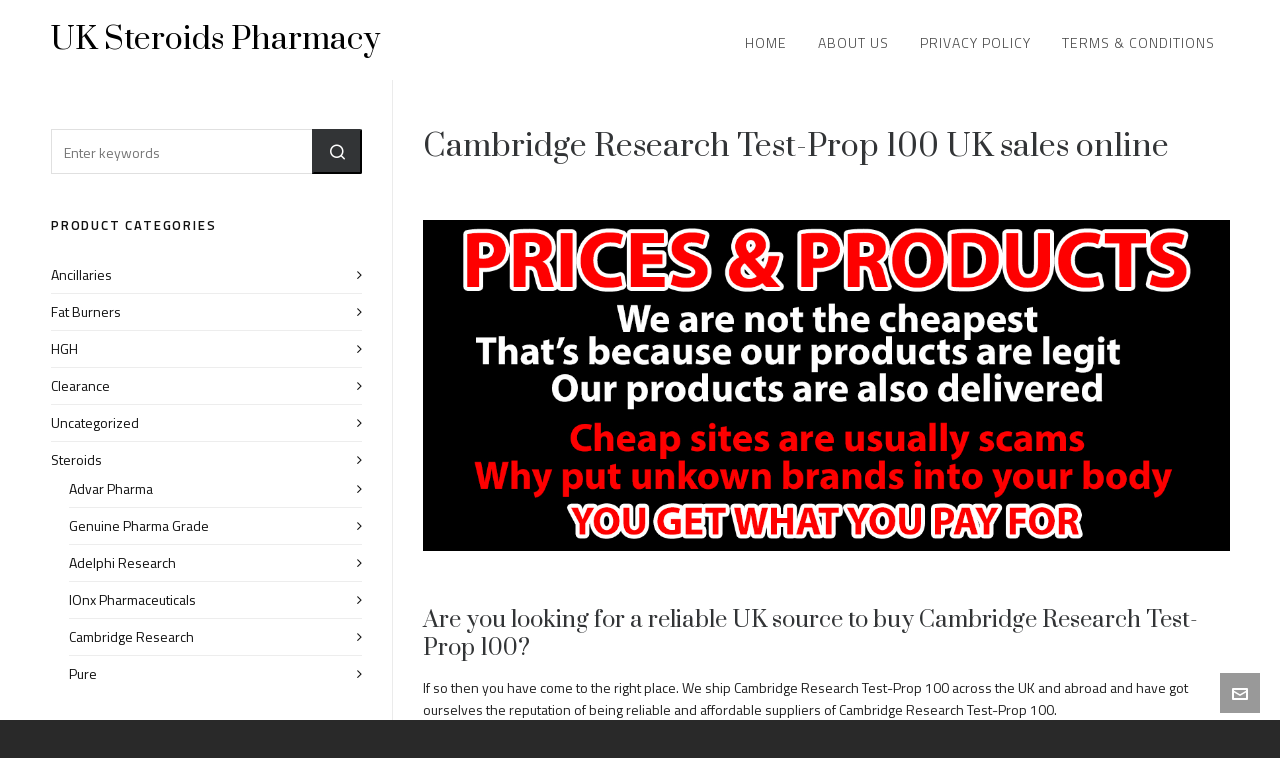

--- FILE ---
content_type: text/html; charset=UTF-8
request_url: https://www.uksteroidspharmacy.com/cambridge-research-test-prop-100-uk-sales-online/
body_size: 20319
content:

<!DOCTYPE HTML>
<html dir="ltr" lang="en-GB" prefix="og: https://ogp.me/ns#">

<head>

	<meta charset="UTF-8">
	<meta http-equiv="X-UA-Compatible" content="IE=edge">
	<link rel="profile" href="https://gmpg.org/xfn/11">

					<script>document.documentElement.className = document.documentElement.className + ' yes-js js_active js'</script>
			<link rel="preload" href="https://www.uksteroidspharmacy.com/wp-content/themes/HighendWP/assets/css/fonts/source-sans.woff2" as="font" type="font/woff2" crossorigin><link rel="preload" href="https://www.uksteroidspharmacy.com/wp-content/themes/HighendWP/assets/css/fonts/source-sans-italic.woff2" as="font" type="font/woff2" crossorigin><link rel="preload" href="https://www.uksteroidspharmacy.com/wp-content/themes/HighendWP/assets/css/fonts/Museo500-Regular-webfont.woff2" as="font" type="font/woff2" crossorigin><link rel="preload" href="https://www.uksteroidspharmacy.com/wp-content/themes/HighendWP/assets/css/icons/fontawesome-webfont.woff2" as="font" type="font/woff2" crossorigin><link rel="preload" href="https://www.uksteroidspharmacy.com/wp-content/themes/HighendWP/assets/css/icons/Icomoon.woff2" as="font" type="font/woff2" crossorigin><link rel="preload" href="https://www.uksteroidspharmacy.com/wp-content/themes/HighendWP/assets/css/icons/hbicons.woff2" as="font" type="font/woff2" crossorigin><title>Cambridge Research Test-Prop 100 UK sales online - Online Steroid Sales</title>
	<style>img:is([sizes="auto" i], [sizes^="auto," i]) { contain-intrinsic-size: 3000px 1500px }</style>
	
		<!-- All in One SEO 4.9.0 - aioseo.com -->
	<meta name="description" content="UK online sales of Cambridge Research Test-Prop 100, Buy Cambridge Research Test-Prop 100 online from UK seller of Cambridge Research Test-Prop 100" />
	<meta name="robots" content="max-image-preview:large" />
	<meta name="google-site-verification" content="xPtC8o4aOoK0E6SNptS0NdeVbvp4XKHD_ZV1jU468lE" />
	<link rel="canonical" href="https://www.uksteroidspharmacy.com/cambridge-research-test-prop-100-uk-sales-online/" />
	<meta name="generator" content="All in One SEO (AIOSEO) 4.9.0" />
		<meta property="og:locale" content="en_GB" />
		<meta property="og:site_name" content="UK Steroids Pharmacy - Buy Steroids online" />
		<meta property="og:type" content="article" />
		<meta property="og:title" content="Cambridge Research Test-Prop 100 UK sales online - Online Steroid Sales" />
		<meta property="og:description" content="UK online sales of Cambridge Research Test-Prop 100, Buy Cambridge Research Test-Prop 100 online from UK seller of Cambridge Research Test-Prop 100" />
		<meta property="og:url" content="https://www.uksteroidspharmacy.com/cambridge-research-test-prop-100-uk-sales-online/" />
		<meta property="article:published_time" content="2021-11-07T14:16:53+00:00" />
		<meta property="article:modified_time" content="2021-11-07T14:16:53+00:00" />
		<meta name="twitter:card" content="summary" />
		<meta name="twitter:title" content="Cambridge Research Test-Prop 100 UK sales online - Online Steroid Sales" />
		<meta name="twitter:description" content="UK online sales of Cambridge Research Test-Prop 100, Buy Cambridge Research Test-Prop 100 online from UK seller of Cambridge Research Test-Prop 100" />
		<script type="application/ld+json" class="aioseo-schema">
			{"@context":"https:\/\/schema.org","@graph":[{"@type":"BreadcrumbList","@id":"https:\/\/www.uksteroidspharmacy.com\/cambridge-research-test-prop-100-uk-sales-online\/#breadcrumblist","itemListElement":[{"@type":"ListItem","@id":"https:\/\/www.uksteroidspharmacy.com#listItem","position":1,"name":"Home","item":"https:\/\/www.uksteroidspharmacy.com","nextItem":{"@type":"ListItem","@id":"https:\/\/www.uksteroidspharmacy.com\/cambridge-research-test-prop-100-uk-sales-online\/#listItem","name":"Cambridge Research Test-Prop 100 UK sales online"}},{"@type":"ListItem","@id":"https:\/\/www.uksteroidspharmacy.com\/cambridge-research-test-prop-100-uk-sales-online\/#listItem","position":2,"name":"Cambridge Research Test-Prop 100 UK sales online","previousItem":{"@type":"ListItem","@id":"https:\/\/www.uksteroidspharmacy.com#listItem","name":"Home"}}]},{"@type":"Organization","@id":"https:\/\/www.uksteroidspharmacy.com\/#organization","name":"UK Steroids for Sale","description":"Buy Steroids online","url":"https:\/\/www.uksteroidspharmacy.com\/"},{"@type":"WebPage","@id":"https:\/\/www.uksteroidspharmacy.com\/cambridge-research-test-prop-100-uk-sales-online\/#webpage","url":"https:\/\/www.uksteroidspharmacy.com\/cambridge-research-test-prop-100-uk-sales-online\/","name":"Cambridge Research Test-Prop 100 UK sales online - Online Steroid Sales","description":"UK online sales of Cambridge Research Test-Prop 100, Buy Cambridge Research Test-Prop 100 online from UK seller of Cambridge Research Test-Prop 100","inLanguage":"en-GB","isPartOf":{"@id":"https:\/\/www.uksteroidspharmacy.com\/#website"},"breadcrumb":{"@id":"https:\/\/www.uksteroidspharmacy.com\/cambridge-research-test-prop-100-uk-sales-online\/#breadcrumblist"},"datePublished":"2021-11-07T14:16:53+00:00","dateModified":"2021-11-07T14:16:53+00:00"},{"@type":"WebSite","@id":"https:\/\/www.uksteroidspharmacy.com\/#website","url":"https:\/\/www.uksteroidspharmacy.com\/","name":"UK Steroids for Sale","description":"Buy Steroids online","inLanguage":"en-GB","publisher":{"@id":"https:\/\/www.uksteroidspharmacy.com\/#organization"}}]}
		</script>
		<!-- All in One SEO -->

<meta name="viewport" content="width=device-width, initial-scale=1, minimum-scale=1, maximum-scale=1, user-scalable=no" /><link rel="alternate" type="application/rss+xml" title="UK Steroids Pharmacy &raquo; Feed" href="https://www.uksteroidspharmacy.com/feed/" />
<script type="text/javascript">
/* <![CDATA[ */
window._wpemojiSettings = {"baseUrl":"https:\/\/s.w.org\/images\/core\/emoji\/16.0.1\/72x72\/","ext":".png","svgUrl":"https:\/\/s.w.org\/images\/core\/emoji\/16.0.1\/svg\/","svgExt":".svg","source":{"concatemoji":"https:\/\/www.uksteroidspharmacy.com\/wp-includes\/js\/wp-emoji-release.min.js?ver=e1bf0e5d85f8903a00c5e0421cb69e29"}};
/*! This file is auto-generated */
!function(s,n){var o,i,e;function c(e){try{var t={supportTests:e,timestamp:(new Date).valueOf()};sessionStorage.setItem(o,JSON.stringify(t))}catch(e){}}function p(e,t,n){e.clearRect(0,0,e.canvas.width,e.canvas.height),e.fillText(t,0,0);var t=new Uint32Array(e.getImageData(0,0,e.canvas.width,e.canvas.height).data),a=(e.clearRect(0,0,e.canvas.width,e.canvas.height),e.fillText(n,0,0),new Uint32Array(e.getImageData(0,0,e.canvas.width,e.canvas.height).data));return t.every(function(e,t){return e===a[t]})}function u(e,t){e.clearRect(0,0,e.canvas.width,e.canvas.height),e.fillText(t,0,0);for(var n=e.getImageData(16,16,1,1),a=0;a<n.data.length;a++)if(0!==n.data[a])return!1;return!0}function f(e,t,n,a){switch(t){case"flag":return n(e,"\ud83c\udff3\ufe0f\u200d\u26a7\ufe0f","\ud83c\udff3\ufe0f\u200b\u26a7\ufe0f")?!1:!n(e,"\ud83c\udde8\ud83c\uddf6","\ud83c\udde8\u200b\ud83c\uddf6")&&!n(e,"\ud83c\udff4\udb40\udc67\udb40\udc62\udb40\udc65\udb40\udc6e\udb40\udc67\udb40\udc7f","\ud83c\udff4\u200b\udb40\udc67\u200b\udb40\udc62\u200b\udb40\udc65\u200b\udb40\udc6e\u200b\udb40\udc67\u200b\udb40\udc7f");case"emoji":return!a(e,"\ud83e\udedf")}return!1}function g(e,t,n,a){var r="undefined"!=typeof WorkerGlobalScope&&self instanceof WorkerGlobalScope?new OffscreenCanvas(300,150):s.createElement("canvas"),o=r.getContext("2d",{willReadFrequently:!0}),i=(o.textBaseline="top",o.font="600 32px Arial",{});return e.forEach(function(e){i[e]=t(o,e,n,a)}),i}function t(e){var t=s.createElement("script");t.src=e,t.defer=!0,s.head.appendChild(t)}"undefined"!=typeof Promise&&(o="wpEmojiSettingsSupports",i=["flag","emoji"],n.supports={everything:!0,everythingExceptFlag:!0},e=new Promise(function(e){s.addEventListener("DOMContentLoaded",e,{once:!0})}),new Promise(function(t){var n=function(){try{var e=JSON.parse(sessionStorage.getItem(o));if("object"==typeof e&&"number"==typeof e.timestamp&&(new Date).valueOf()<e.timestamp+604800&&"object"==typeof e.supportTests)return e.supportTests}catch(e){}return null}();if(!n){if("undefined"!=typeof Worker&&"undefined"!=typeof OffscreenCanvas&&"undefined"!=typeof URL&&URL.createObjectURL&&"undefined"!=typeof Blob)try{var e="postMessage("+g.toString()+"("+[JSON.stringify(i),f.toString(),p.toString(),u.toString()].join(",")+"));",a=new Blob([e],{type:"text/javascript"}),r=new Worker(URL.createObjectURL(a),{name:"wpTestEmojiSupports"});return void(r.onmessage=function(e){c(n=e.data),r.terminate(),t(n)})}catch(e){}c(n=g(i,f,p,u))}t(n)}).then(function(e){for(var t in e)n.supports[t]=e[t],n.supports.everything=n.supports.everything&&n.supports[t],"flag"!==t&&(n.supports.everythingExceptFlag=n.supports.everythingExceptFlag&&n.supports[t]);n.supports.everythingExceptFlag=n.supports.everythingExceptFlag&&!n.supports.flag,n.DOMReady=!1,n.readyCallback=function(){n.DOMReady=!0}}).then(function(){return e}).then(function(){var e;n.supports.everything||(n.readyCallback(),(e=n.source||{}).concatemoji?t(e.concatemoji):e.wpemoji&&e.twemoji&&(t(e.twemoji),t(e.wpemoji)))}))}((window,document),window._wpemojiSettings);
/* ]]> */
</script>

<link rel='stylesheet' id='layerslider-css' href='https://www.uksteroidspharmacy.com/wp-content/plugins/LayerSlider/assets/static/layerslider/css/layerslider.css?ver=7.11.1' type='text/css' media='all' />
<style id='wp-emoji-styles-inline-css' type='text/css'>

	img.wp-smiley, img.emoji {
		display: inline !important;
		border: none !important;
		box-shadow: none !important;
		height: 1em !important;
		width: 1em !important;
		margin: 0 0.07em !important;
		vertical-align: -0.1em !important;
		background: none !important;
		padding: 0 !important;
	}
</style>
<link rel='stylesheet' id='wp-block-library-css' href='https://www.uksteroidspharmacy.com/wp-includes/css/dist/block-library/style.min.css?ver=e1bf0e5d85f8903a00c5e0421cb69e29' type='text/css' media='all' />
<style id='classic-theme-styles-inline-css' type='text/css'>
/*! This file is auto-generated */
.wp-block-button__link{color:#fff;background-color:#32373c;border-radius:9999px;box-shadow:none;text-decoration:none;padding:calc(.667em + 2px) calc(1.333em + 2px);font-size:1.125em}.wp-block-file__button{background:#32373c;color:#fff;text-decoration:none}
</style>
<link rel='stylesheet' id='aioseo/css/src/vue/standalone/blocks/table-of-contents/global.scss-css' href='https://www.uksteroidspharmacy.com/wp-content/plugins/all-in-one-seo-pack/dist/Lite/assets/css/table-of-contents/global.e90f6d47.css?ver=4.9.0' type='text/css' media='all' />
<link rel='stylesheet' id='yith-wcan-shortcodes-css' href='https://www.uksteroidspharmacy.com/wp-content/plugins/yith-woocommerce-ajax-navigation/assets/css/shortcodes.css?ver=5.15.1' type='text/css' media='all' />
<style id='yith-wcan-shortcodes-inline-css' type='text/css'>
:root{
	--yith-wcan-filters_colors_titles: #434343;
	--yith-wcan-filters_colors_background: #FFFFFF;
	--yith-wcan-filters_colors_accent: #A7144C;
	--yith-wcan-filters_colors_accent_r: 167;
	--yith-wcan-filters_colors_accent_g: 20;
	--yith-wcan-filters_colors_accent_b: 76;
	--yith-wcan-color_swatches_border_radius: 100%;
	--yith-wcan-color_swatches_size: 30px;
	--yith-wcan-labels_style_background: #FFFFFF;
	--yith-wcan-labels_style_background_hover: #A7144C;
	--yith-wcan-labels_style_background_active: #A7144C;
	--yith-wcan-labels_style_text: #434343;
	--yith-wcan-labels_style_text_hover: #FFFFFF;
	--yith-wcan-labels_style_text_active: #FFFFFF;
	--yith-wcan-anchors_style_text: #434343;
	--yith-wcan-anchors_style_text_hover: #A7144C;
	--yith-wcan-anchors_style_text_active: #A7144C;
}
</style>
<link rel='stylesheet' id='jquery-selectBox-css' href='https://www.uksteroidspharmacy.com/wp-content/plugins/yith-woocommerce-wishlist/assets/css/jquery.selectBox.css?ver=1.2.0' type='text/css' media='all' />
<link rel='stylesheet' id='woocommerce_prettyPhoto_css-css' href='//www.uksteroidspharmacy.com/wp-content/plugins/woocommerce/assets/css/prettyPhoto.css?ver=3.1.6' type='text/css' media='all' />
<link rel='stylesheet' id='yith-wcwl-main-css' href='https://www.uksteroidspharmacy.com/wp-content/plugins/yith-woocommerce-wishlist/assets/css/style.css?ver=4.10.2' type='text/css' media='all' />
<style id='yith-wcwl-main-inline-css' type='text/css'>
 :root { --rounded-corners-radius: 16px; --add-to-cart-rounded-corners-radius: 16px; --color-headers-background: #F4F4F4; --feedback-duration: 3s } 
 :root { --rounded-corners-radius: 16px; --add-to-cart-rounded-corners-radius: 16px; --color-headers-background: #F4F4F4; --feedback-duration: 3s } 
</style>
<style id='global-styles-inline-css' type='text/css'>
:root{--wp--preset--aspect-ratio--square: 1;--wp--preset--aspect-ratio--4-3: 4/3;--wp--preset--aspect-ratio--3-4: 3/4;--wp--preset--aspect-ratio--3-2: 3/2;--wp--preset--aspect-ratio--2-3: 2/3;--wp--preset--aspect-ratio--16-9: 16/9;--wp--preset--aspect-ratio--9-16: 9/16;--wp--preset--color--black: #000000;--wp--preset--color--cyan-bluish-gray: #abb8c3;--wp--preset--color--white: #ffffff;--wp--preset--color--pale-pink: #f78da7;--wp--preset--color--vivid-red: #cf2e2e;--wp--preset--color--luminous-vivid-orange: #ff6900;--wp--preset--color--luminous-vivid-amber: #fcb900;--wp--preset--color--light-green-cyan: #7bdcb5;--wp--preset--color--vivid-green-cyan: #00d084;--wp--preset--color--pale-cyan-blue: #8ed1fc;--wp--preset--color--vivid-cyan-blue: #0693e3;--wp--preset--color--vivid-purple: #9b51e0;--wp--preset--gradient--vivid-cyan-blue-to-vivid-purple: linear-gradient(135deg,rgba(6,147,227,1) 0%,rgb(155,81,224) 100%);--wp--preset--gradient--light-green-cyan-to-vivid-green-cyan: linear-gradient(135deg,rgb(122,220,180) 0%,rgb(0,208,130) 100%);--wp--preset--gradient--luminous-vivid-amber-to-luminous-vivid-orange: linear-gradient(135deg,rgba(252,185,0,1) 0%,rgba(255,105,0,1) 100%);--wp--preset--gradient--luminous-vivid-orange-to-vivid-red: linear-gradient(135deg,rgba(255,105,0,1) 0%,rgb(207,46,46) 100%);--wp--preset--gradient--very-light-gray-to-cyan-bluish-gray: linear-gradient(135deg,rgb(238,238,238) 0%,rgb(169,184,195) 100%);--wp--preset--gradient--cool-to-warm-spectrum: linear-gradient(135deg,rgb(74,234,220) 0%,rgb(151,120,209) 20%,rgb(207,42,186) 40%,rgb(238,44,130) 60%,rgb(251,105,98) 80%,rgb(254,248,76) 100%);--wp--preset--gradient--blush-light-purple: linear-gradient(135deg,rgb(255,206,236) 0%,rgb(152,150,240) 100%);--wp--preset--gradient--blush-bordeaux: linear-gradient(135deg,rgb(254,205,165) 0%,rgb(254,45,45) 50%,rgb(107,0,62) 100%);--wp--preset--gradient--luminous-dusk: linear-gradient(135deg,rgb(255,203,112) 0%,rgb(199,81,192) 50%,rgb(65,88,208) 100%);--wp--preset--gradient--pale-ocean: linear-gradient(135deg,rgb(255,245,203) 0%,rgb(182,227,212) 50%,rgb(51,167,181) 100%);--wp--preset--gradient--electric-grass: linear-gradient(135deg,rgb(202,248,128) 0%,rgb(113,206,126) 100%);--wp--preset--gradient--midnight: linear-gradient(135deg,rgb(2,3,129) 0%,rgb(40,116,252) 100%);--wp--preset--font-size--small: 13px;--wp--preset--font-size--medium: 20px;--wp--preset--font-size--large: 36px;--wp--preset--font-size--x-large: 42px;--wp--preset--spacing--20: 0.44rem;--wp--preset--spacing--30: 0.67rem;--wp--preset--spacing--40: 1rem;--wp--preset--spacing--50: 1.5rem;--wp--preset--spacing--60: 2.25rem;--wp--preset--spacing--70: 3.38rem;--wp--preset--spacing--80: 5.06rem;--wp--preset--shadow--natural: 6px 6px 9px rgba(0, 0, 0, 0.2);--wp--preset--shadow--deep: 12px 12px 50px rgba(0, 0, 0, 0.4);--wp--preset--shadow--sharp: 6px 6px 0px rgba(0, 0, 0, 0.2);--wp--preset--shadow--outlined: 6px 6px 0px -3px rgba(255, 255, 255, 1), 6px 6px rgba(0, 0, 0, 1);--wp--preset--shadow--crisp: 6px 6px 0px rgba(0, 0, 0, 1);}:where(.is-layout-flex){gap: 0.5em;}:where(.is-layout-grid){gap: 0.5em;}body .is-layout-flex{display: flex;}.is-layout-flex{flex-wrap: wrap;align-items: center;}.is-layout-flex > :is(*, div){margin: 0;}body .is-layout-grid{display: grid;}.is-layout-grid > :is(*, div){margin: 0;}:where(.wp-block-columns.is-layout-flex){gap: 2em;}:where(.wp-block-columns.is-layout-grid){gap: 2em;}:where(.wp-block-post-template.is-layout-flex){gap: 1.25em;}:where(.wp-block-post-template.is-layout-grid){gap: 1.25em;}.has-black-color{color: var(--wp--preset--color--black) !important;}.has-cyan-bluish-gray-color{color: var(--wp--preset--color--cyan-bluish-gray) !important;}.has-white-color{color: var(--wp--preset--color--white) !important;}.has-pale-pink-color{color: var(--wp--preset--color--pale-pink) !important;}.has-vivid-red-color{color: var(--wp--preset--color--vivid-red) !important;}.has-luminous-vivid-orange-color{color: var(--wp--preset--color--luminous-vivid-orange) !important;}.has-luminous-vivid-amber-color{color: var(--wp--preset--color--luminous-vivid-amber) !important;}.has-light-green-cyan-color{color: var(--wp--preset--color--light-green-cyan) !important;}.has-vivid-green-cyan-color{color: var(--wp--preset--color--vivid-green-cyan) !important;}.has-pale-cyan-blue-color{color: var(--wp--preset--color--pale-cyan-blue) !important;}.has-vivid-cyan-blue-color{color: var(--wp--preset--color--vivid-cyan-blue) !important;}.has-vivid-purple-color{color: var(--wp--preset--color--vivid-purple) !important;}.has-black-background-color{background-color: var(--wp--preset--color--black) !important;}.has-cyan-bluish-gray-background-color{background-color: var(--wp--preset--color--cyan-bluish-gray) !important;}.has-white-background-color{background-color: var(--wp--preset--color--white) !important;}.has-pale-pink-background-color{background-color: var(--wp--preset--color--pale-pink) !important;}.has-vivid-red-background-color{background-color: var(--wp--preset--color--vivid-red) !important;}.has-luminous-vivid-orange-background-color{background-color: var(--wp--preset--color--luminous-vivid-orange) !important;}.has-luminous-vivid-amber-background-color{background-color: var(--wp--preset--color--luminous-vivid-amber) !important;}.has-light-green-cyan-background-color{background-color: var(--wp--preset--color--light-green-cyan) !important;}.has-vivid-green-cyan-background-color{background-color: var(--wp--preset--color--vivid-green-cyan) !important;}.has-pale-cyan-blue-background-color{background-color: var(--wp--preset--color--pale-cyan-blue) !important;}.has-vivid-cyan-blue-background-color{background-color: var(--wp--preset--color--vivid-cyan-blue) !important;}.has-vivid-purple-background-color{background-color: var(--wp--preset--color--vivid-purple) !important;}.has-black-border-color{border-color: var(--wp--preset--color--black) !important;}.has-cyan-bluish-gray-border-color{border-color: var(--wp--preset--color--cyan-bluish-gray) !important;}.has-white-border-color{border-color: var(--wp--preset--color--white) !important;}.has-pale-pink-border-color{border-color: var(--wp--preset--color--pale-pink) !important;}.has-vivid-red-border-color{border-color: var(--wp--preset--color--vivid-red) !important;}.has-luminous-vivid-orange-border-color{border-color: var(--wp--preset--color--luminous-vivid-orange) !important;}.has-luminous-vivid-amber-border-color{border-color: var(--wp--preset--color--luminous-vivid-amber) !important;}.has-light-green-cyan-border-color{border-color: var(--wp--preset--color--light-green-cyan) !important;}.has-vivid-green-cyan-border-color{border-color: var(--wp--preset--color--vivid-green-cyan) !important;}.has-pale-cyan-blue-border-color{border-color: var(--wp--preset--color--pale-cyan-blue) !important;}.has-vivid-cyan-blue-border-color{border-color: var(--wp--preset--color--vivid-cyan-blue) !important;}.has-vivid-purple-border-color{border-color: var(--wp--preset--color--vivid-purple) !important;}.has-vivid-cyan-blue-to-vivid-purple-gradient-background{background: var(--wp--preset--gradient--vivid-cyan-blue-to-vivid-purple) !important;}.has-light-green-cyan-to-vivid-green-cyan-gradient-background{background: var(--wp--preset--gradient--light-green-cyan-to-vivid-green-cyan) !important;}.has-luminous-vivid-amber-to-luminous-vivid-orange-gradient-background{background: var(--wp--preset--gradient--luminous-vivid-amber-to-luminous-vivid-orange) !important;}.has-luminous-vivid-orange-to-vivid-red-gradient-background{background: var(--wp--preset--gradient--luminous-vivid-orange-to-vivid-red) !important;}.has-very-light-gray-to-cyan-bluish-gray-gradient-background{background: var(--wp--preset--gradient--very-light-gray-to-cyan-bluish-gray) !important;}.has-cool-to-warm-spectrum-gradient-background{background: var(--wp--preset--gradient--cool-to-warm-spectrum) !important;}.has-blush-light-purple-gradient-background{background: var(--wp--preset--gradient--blush-light-purple) !important;}.has-blush-bordeaux-gradient-background{background: var(--wp--preset--gradient--blush-bordeaux) !important;}.has-luminous-dusk-gradient-background{background: var(--wp--preset--gradient--luminous-dusk) !important;}.has-pale-ocean-gradient-background{background: var(--wp--preset--gradient--pale-ocean) !important;}.has-electric-grass-gradient-background{background: var(--wp--preset--gradient--electric-grass) !important;}.has-midnight-gradient-background{background: var(--wp--preset--gradient--midnight) !important;}.has-small-font-size{font-size: var(--wp--preset--font-size--small) !important;}.has-medium-font-size{font-size: var(--wp--preset--font-size--medium) !important;}.has-large-font-size{font-size: var(--wp--preset--font-size--large) !important;}.has-x-large-font-size{font-size: var(--wp--preset--font-size--x-large) !important;}
:where(.wp-block-post-template.is-layout-flex){gap: 1.25em;}:where(.wp-block-post-template.is-layout-grid){gap: 1.25em;}
:where(.wp-block-columns.is-layout-flex){gap: 2em;}:where(.wp-block-columns.is-layout-grid){gap: 2em;}
:root :where(.wp-block-pullquote){font-size: 1.5em;line-height: 1.6;}
</style>
<link rel='stylesheet' id='dashicons-css' href='https://www.uksteroidspharmacy.com/wp-includes/css/dashicons.min.css?ver=e1bf0e5d85f8903a00c5e0421cb69e29' type='text/css' media='all' />
<style id='dashicons-inline-css' type='text/css'>
[data-font="Dashicons"]:before {font-family: 'Dashicons' !important;content: attr(data-icon) !important;speak: none !important;font-weight: normal !important;font-variant: normal !important;text-transform: none !important;line-height: 1 !important;font-style: normal !important;-webkit-font-smoothing: antialiased !important;-moz-osx-font-smoothing: grayscale !important;}
</style>
<link rel='stylesheet' id='admin-bar-css' href='https://www.uksteroidspharmacy.com/wp-includes/css/admin-bar.min.css?ver=e1bf0e5d85f8903a00c5e0421cb69e29' type='text/css' media='all' />
<style id='admin-bar-inline-css' type='text/css'>

    /* Hide CanvasJS credits for P404 charts specifically */
    #p404RedirectChart .canvasjs-chart-credit {
        display: none !important;
    }
    
    #p404RedirectChart canvas {
        border-radius: 6px;
    }

    .p404-redirect-adminbar-weekly-title {
        font-weight: bold;
        font-size: 14px;
        color: #fff;
        margin-bottom: 6px;
    }

    #wpadminbar #wp-admin-bar-p404_free_top_button .ab-icon:before {
        content: "\f103";
        color: #dc3545;
        top: 3px;
    }
    
    #wp-admin-bar-p404_free_top_button .ab-item {
        min-width: 80px !important;
        padding: 0px !important;
    }
    
    /* Ensure proper positioning and z-index for P404 dropdown */
    .p404-redirect-adminbar-dropdown-wrap { 
        min-width: 0; 
        padding: 0;
        position: static !important;
    }
    
    #wpadminbar #wp-admin-bar-p404_free_top_button_dropdown {
        position: static !important;
    }
    
    #wpadminbar #wp-admin-bar-p404_free_top_button_dropdown .ab-item {
        padding: 0 !important;
        margin: 0 !important;
    }
    
    .p404-redirect-dropdown-container {
        min-width: 340px;
        padding: 18px 18px 12px 18px;
        background: #23282d !important;
        color: #fff;
        border-radius: 12px;
        box-shadow: 0 8px 32px rgba(0,0,0,0.25);
        margin-top: 10px;
        position: relative !important;
        z-index: 999999 !important;
        display: block !important;
        border: 1px solid #444;
    }
    
    /* Ensure P404 dropdown appears on hover */
    #wpadminbar #wp-admin-bar-p404_free_top_button .p404-redirect-dropdown-container { 
        display: none !important;
    }
    
    #wpadminbar #wp-admin-bar-p404_free_top_button:hover .p404-redirect-dropdown-container { 
        display: block !important;
    }
    
    #wpadminbar #wp-admin-bar-p404_free_top_button:hover #wp-admin-bar-p404_free_top_button_dropdown .p404-redirect-dropdown-container {
        display: block !important;
    }
    
    .p404-redirect-card {
        background: #2c3338;
        border-radius: 8px;
        padding: 18px 18px 12px 18px;
        box-shadow: 0 2px 8px rgba(0,0,0,0.07);
        display: flex;
        flex-direction: column;
        align-items: flex-start;
        border: 1px solid #444;
    }
    
    .p404-redirect-btn {
        display: inline-block;
        background: #dc3545;
        color: #fff !important;
        font-weight: bold;
        padding: 5px 22px;
        border-radius: 8px;
        text-decoration: none;
        font-size: 17px;
        transition: background 0.2s, box-shadow 0.2s;
        margin-top: 8px;
        box-shadow: 0 2px 8px rgba(220,53,69,0.15);
        text-align: center;
        line-height: 1.6;
    }
    
    .p404-redirect-btn:hover {
        background: #c82333;
        color: #fff !important;
        box-shadow: 0 4px 16px rgba(220,53,69,0.25);
    }
    
    /* Prevent conflicts with other admin bar dropdowns */
    #wpadminbar .ab-top-menu > li:hover > .ab-item,
    #wpadminbar .ab-top-menu > li.hover > .ab-item {
        z-index: auto;
    }
    
    #wpadminbar #wp-admin-bar-p404_free_top_button:hover > .ab-item {
        z-index: 999998 !important;
    }
    
</style>
<link rel='stylesheet' id='woocommerce-layout-css' href='https://www.uksteroidspharmacy.com/wp-content/plugins/woocommerce/assets/css/woocommerce-layout.css?ver=10.3.5' type='text/css' media='all' />
<link rel='stylesheet' id='woocommerce-smallscreen-css' href='https://www.uksteroidspharmacy.com/wp-content/plugins/woocommerce/assets/css/woocommerce-smallscreen.css?ver=10.3.5' type='text/css' media='only screen and (max-width: 768px)' />
<link rel='stylesheet' id='woocommerce-general-css' href='https://www.uksteroidspharmacy.com/wp-content/plugins/woocommerce/assets/css/woocommerce.css?ver=10.3.5' type='text/css' media='all' />
<style id='woocommerce-inline-inline-css' type='text/css'>
.woocommerce form .form-row .required { visibility: visible; }
[data-mwca-url] + .added_to_cart { display:none; }
</style>
<link rel='stylesheet' id='cmplz-general-css' href='https://www.uksteroidspharmacy.com/wp-content/plugins/complianz-gdpr/assets/css/cookieblocker.min.css?ver=1725972332' type='text/css' media='all' />
<link rel='stylesheet' id='brands-styles-css' href='https://www.uksteroidspharmacy.com/wp-content/plugins/woocommerce/assets/css/brands.css?ver=10.3.5' type='text/css' media='all' />
<link rel='stylesheet' id='highend-style-css' href='https://www.uksteroidspharmacy.com/wp-content/themes/HighendWP/style.css?ver=4.0.1' type='text/css' media='all' />
<link rel='stylesheet' id='highend_responsive-css' href='https://www.uksteroidspharmacy.com/wp-content/themes/HighendWP/assets/css/responsive.css?ver=4.0.1' type='text/css' media='all' />
<link rel='stylesheet' id='highend_icomoon-css' href='https://www.uksteroidspharmacy.com/wp-content/themes/HighendWP/assets/css/icons.css?ver=4.0.1' type='text/css' media='all' />
<link rel='stylesheet' id='hb-woocommerce-css' href='https://www.uksteroidspharmacy.com/wp-content/themes/HighendWP/assets/css/woocommerce.css?ver=e1bf0e5d85f8903a00c5e0421cb69e29' type='text/css' media='all' />
<link rel='stylesheet' id='highend_dynamic_styles-css' href='https://www.uksteroidspharmacy.com/wp-content/uploads/highend/dynamic-styles.css?ver=1709285714' type='text/css' media='all' />
<link rel='stylesheet' id='js_composer_front-css' href='https://www.uksteroidspharmacy.com/wp-content/plugins/js_composer/assets/css/js_composer.min.css?ver=7.9' type='text/css' media='all' />
<script type="text/javascript" async src="https://www.uksteroidspharmacy.com/wp-content/plugins/burst-statistics/helpers/timeme/timeme.min.js?ver=1.7.1" id="burst-timeme-js"></script>
<script type="text/javascript" id="burst-js-extra">
/* <![CDATA[ */
var burst = {"page_id":"1585","cookie_retention_days":"30","beacon_url":"https:\/\/www.uksteroidspharmacy.com\/wp-content\/plugins\/burst-statistics\/endpoint.php","options":{"beacon_enabled":1,"enable_cookieless_tracking":0,"enable_turbo_mode":0,"do_not_track":0},"goals":[],"goals_script_url":"https:\/\/www.uksteroidspharmacy.com\/wp-content\/plugins\/burst-statistics\/\/assets\/js\/build\/burst-goals.js?v=1.7.1"};
/* ]]> */
</script>
<script type="text/javascript" async src="https://www.uksteroidspharmacy.com/wp-content/plugins/burst-statistics/assets/js/build/burst.min.js?ver=1.7.1" id="burst-js"></script>
<script type="text/javascript" src="https://www.uksteroidspharmacy.com/wp-includes/js/jquery/jquery.min.js?ver=3.7.1" id="jquery-core-js"></script>
<script type="text/javascript" src="https://www.uksteroidspharmacy.com/wp-includes/js/jquery/jquery-migrate.min.js?ver=3.4.1" id="jquery-migrate-js"></script>
<script type="text/javascript" id="layerslider-utils-js-extra">
/* <![CDATA[ */
var LS_Meta = {"v":"7.11.1","fixGSAP":"1"};
/* ]]> */
</script>
<script type="text/javascript" src="https://www.uksteroidspharmacy.com/wp-content/plugins/LayerSlider/assets/static/layerslider/js/layerslider.utils.js?ver=7.11.1" id="layerslider-utils-js"></script>
<script type="text/javascript" src="https://www.uksteroidspharmacy.com/wp-content/plugins/LayerSlider/assets/static/layerslider/js/layerslider.kreaturamedia.jquery.js?ver=7.11.1" id="layerslider-js"></script>
<script type="text/javascript" src="https://www.uksteroidspharmacy.com/wp-content/plugins/LayerSlider/assets/static/layerslider/js/layerslider.transitions.js?ver=7.11.1" id="layerslider-transitions-js"></script>
<script type="text/javascript" src="https://www.uksteroidspharmacy.com/wp-content/plugins/google-analytics-premium/assets/js/frontend-gtag.min.js?ver=9.0.1" id="monsterinsights-frontend-script-js"></script>
<script data-cfasync="false" data-wpfc-render="false" type="text/javascript" id='monsterinsights-frontend-script-js-extra'>/* <![CDATA[ */
var monsterinsights_frontend = {"js_events_tracking":"true","download_extensions":"doc,pdf,ppt,zip,xls,docx,pptx,xlsx","inbound_paths":"[{\"path\":\"\\\/go\\\/\",\"label\":\"affiliate\"},{\"path\":\"\\\/recommend\\\/\",\"label\":\"affiliate\"}]","home_url":"https:\/\/www.uksteroidspharmacy.com","hash_tracking":"false","v4_id":"G-E2LKF0LHKB"};/* ]]> */
</script>
<script type="text/javascript" src="https://www.uksteroidspharmacy.com/wp-content/plugins/woocommerce/assets/js/jquery-blockui/jquery.blockUI.min.js?ver=2.7.0-wc.10.3.5" id="wc-jquery-blockui-js" data-wp-strategy="defer"></script>
<script type="text/javascript" id="wc-add-to-cart-js-extra">
/* <![CDATA[ */
var wc_add_to_cart_params = {"ajax_url":"\/wp-admin\/admin-ajax.php","wc_ajax_url":"\/?wc-ajax=%%endpoint%%","i18n_view_cart":"View basket","cart_url":"https:\/\/www.uksteroidspharmacy.com","is_cart":"","cart_redirect_after_add":"no"};
/* ]]> */
</script>
<script type="text/javascript" src="https://www.uksteroidspharmacy.com/wp-content/plugins/woocommerce/assets/js/frontend/add-to-cart.min.js?ver=10.3.5" id="wc-add-to-cart-js" data-wp-strategy="defer"></script>
<script type="text/javascript" src="https://www.uksteroidspharmacy.com/wp-content/plugins/woocommerce/assets/js/js-cookie/js.cookie.min.js?ver=2.1.4-wc.10.3.5" id="wc-js-cookie-js" data-wp-strategy="defer"></script>
<script type="text/javascript" src="https://www.uksteroidspharmacy.com/wp-content/plugins/js_composer/assets/js/vendors/woocommerce-add-to-cart.js?ver=7.9" id="vc_woocommerce-add-to-cart-js-js"></script>
<script></script><meta name="generator" content="Powered by LayerSlider 7.11.1 - Build Heros, Sliders, and Popups. Create Animations and Beautiful, Rich Web Content as Easy as Never Before on WordPress." />
<!-- LayerSlider updates and docs at: https://layerslider.com -->
<link rel="https://api.w.org/" href="https://www.uksteroidspharmacy.com/wp-json/" /><link rel="alternate" title="JSON" type="application/json" href="https://www.uksteroidspharmacy.com/wp-json/wp/v2/pages/1585" /><link rel="EditURI" type="application/rsd+xml" title="RSD" href="https://www.uksteroidspharmacy.com/xmlrpc.php?rsd" />
<link rel="alternate" title="oEmbed (JSON)" type="application/json+oembed" href="https://www.uksteroidspharmacy.com/wp-json/oembed/1.0/embed?url=https%3A%2F%2Fwww.uksteroidspharmacy.com%2Fcambridge-research-test-prop-100-uk-sales-online%2F" />
<link rel="alternate" title="oEmbed (XML)" type="text/xml+oembed" href="https://www.uksteroidspharmacy.com/wp-json/oembed/1.0/embed?url=https%3A%2F%2Fwww.uksteroidspharmacy.com%2Fcambridge-research-test-prop-100-uk-sales-online%2F&#038;format=xml" />
<meta name="theme-color" content="#000000"/>			<style type="text/css">
			body {
                        --he-font-size: 14px;
                        --he-font: "Titillium Web";
                        font-size: 14px;
						line-height: 22px;
						letter-spacing: 0px;
						font-weight: 400;
                    }#hb-side-menu li a, #main-nav ul.sub-menu li a, #main-nav ul.sub-menu ul li a, #main-nav, #main-nav li a, .light-menu-dropdown #main-nav > li.megamenu > ul.sub-menu > li > a, #main-nav > li.megamenu > ul.sub-menu > li > a {
						font-family: "Titillium Web", sans-serif;
						font-size: 14px;
						letter-spacing: 1px;
						font-weight: 300;
						text-transform: uppercase;
					}h1, .single article h1.title, #hb-page-title .light-text h1, #hb-page-title .dark-text h1 {
						font-family: "Prata", sans-serif;
						font-size: 30px;
						line-height: 36px;
						letter-spacing: 0px;
						font-weight: ;
					}h2, #hb-page-title h2, .post-content h2.title {
						font-family: "Prata", sans-serif;
						font-size: 22px;
						line-height: 28px;
						letter-spacing: 0px;
						font-weight: ;
					}h3, h3.title-class, .hb-callout-box h3, .hb-gal-standard-description h3 {
						font-family: "Titillium Web", sans-serif;
						font-size: 20px;
						line-height: 26px;
						letter-spacing: 0px;
						font-weight: ;
					}h4, .widget-item h4, #respond h3, .content-box h4, .feature-box h4.bold {
						font-family: "Titillium Web", sans-serif;
						font-size: 13px;
						line-height: 23px;
						letter-spacing: 1.8px;
						font-weight: 600;
					}h5, #comments h5, #respond h5, .testimonial-author h5 {
						font-family: "Titillium Web", sans-serif;
						font-size: 16px;
						line-height: 22px;
						letter-spacing: 0px;
						font-weight: ;
					}h6, h6.special {
						font-family: "Titillium Web", sans-serif;
						font-size: 16px;
						line-height: 22px;
						letter-spacing: 0px;
						font-weight: ;
					}			</style>
				<noscript><style>.woocommerce-product-gallery{ opacity: 1 !important; }</style></noscript>
	<meta name="generator" content="Powered by WPBakery Page Builder - drag and drop page builder for WordPress."/>
<meta name="generator" content="Powered by Slider Revolution 6.7.18 - responsive, Mobile-Friendly Slider Plugin for WordPress with comfortable drag and drop interface." />
<script>function setREVStartSize(e){
			//window.requestAnimationFrame(function() {
				window.RSIW = window.RSIW===undefined ? window.innerWidth : window.RSIW;
				window.RSIH = window.RSIH===undefined ? window.innerHeight : window.RSIH;
				try {
					var pw = document.getElementById(e.c).parentNode.offsetWidth,
						newh;
					pw = pw===0 || isNaN(pw) || (e.l=="fullwidth" || e.layout=="fullwidth") ? window.RSIW : pw;
					e.tabw = e.tabw===undefined ? 0 : parseInt(e.tabw);
					e.thumbw = e.thumbw===undefined ? 0 : parseInt(e.thumbw);
					e.tabh = e.tabh===undefined ? 0 : parseInt(e.tabh);
					e.thumbh = e.thumbh===undefined ? 0 : parseInt(e.thumbh);
					e.tabhide = e.tabhide===undefined ? 0 : parseInt(e.tabhide);
					e.thumbhide = e.thumbhide===undefined ? 0 : parseInt(e.thumbhide);
					e.mh = e.mh===undefined || e.mh=="" || e.mh==="auto" ? 0 : parseInt(e.mh,0);
					if(e.layout==="fullscreen" || e.l==="fullscreen")
						newh = Math.max(e.mh,window.RSIH);
					else{
						e.gw = Array.isArray(e.gw) ? e.gw : [e.gw];
						for (var i in e.rl) if (e.gw[i]===undefined || e.gw[i]===0) e.gw[i] = e.gw[i-1];
						e.gh = e.el===undefined || e.el==="" || (Array.isArray(e.el) && e.el.length==0)? e.gh : e.el;
						e.gh = Array.isArray(e.gh) ? e.gh : [e.gh];
						for (var i in e.rl) if (e.gh[i]===undefined || e.gh[i]===0) e.gh[i] = e.gh[i-1];
											
						var nl = new Array(e.rl.length),
							ix = 0,
							sl;
						e.tabw = e.tabhide>=pw ? 0 : e.tabw;
						e.thumbw = e.thumbhide>=pw ? 0 : e.thumbw;
						e.tabh = e.tabhide>=pw ? 0 : e.tabh;
						e.thumbh = e.thumbhide>=pw ? 0 : e.thumbh;
						for (var i in e.rl) nl[i] = e.rl[i]<window.RSIW ? 0 : e.rl[i];
						sl = nl[0];
						for (var i in nl) if (sl>nl[i] && nl[i]>0) { sl = nl[i]; ix=i;}
						var m = pw>(e.gw[ix]+e.tabw+e.thumbw) ? 1 : (pw-(e.tabw+e.thumbw)) / (e.gw[ix]);
						newh =  (e.gh[ix] * m) + (e.tabh + e.thumbh);
					}
					var el = document.getElementById(e.c);
					if (el!==null && el) el.style.height = newh+"px";
					el = document.getElementById(e.c+"_wrapper");
					if (el!==null && el) {
						el.style.height = newh+"px";
						el.style.display = "block";
					}
				} catch(e){
					console.log("Failure at Presize of Slider:" + e)
				}
			//});
		  };</script>
<noscript><style> .wpb_animate_when_almost_visible { opacity: 1; }</style></noscript>
</head>

<body data-rsssl=1 class="wp-singular page-template-default page page-id-1585 wp-embed-responsive wp-theme-HighendWP theme-HighendWP woocommerce-no-js yith-wcan-free hb-stretched-layout highend-prettyphoto wpb-js-composer js-comp-ver-7.9 vc_responsive" itemscope="itemscope" itemtype="https://schema.org/WebPage">

<div id="hb-preloader"><span class="default-loading-icon"></span></div><div id="mobile-menu-wrap"><div class="hb-top-holder"></div><a class="mobile-menu-close"><i class="hb-icon-x"></i></a><nav id="mobile-menu" class="clearfix interactive"></nav></div><!-- END #mobile-menu-wrap -->
<div id="hb-wrap">

	<div id="main-wrapper" class="hb-stretched-layout fw-100 nav-type-1">

					<header id="hb-header" >

				
<!-- BEGIN #header-inner -->
<div id="header-inner" class="nav-type-1 sticky-nav" role="banner" itemscope="itemscope" itemtype="https://schema.org/WPHeader">

    <!-- BEGIN #header-inner-bg -->
    <div id="header-inner-bg">

        <div class="container-wide">

	<div id="logo"><h1><a href="https://www.uksteroidspharmacy.com/" class="plain-logo">UK Steroids Pharmacy</a></h1></div>
	<nav class="main-navigation second-skin no-effect light-menu-dropdown" role="navigation" itemscope="itemscope" itemtype="https://schema.org/SiteNavigationElement">

	
	<ul id="main-nav" class="sf-menu"><li id="menu-item-1126" class="menu-item menu-item-type-post_type menu-item-object-page menu-item-home menu-item-1126"><a href="https://www.uksteroidspharmacy.com/"><span>Home</span></a></li>
<li id="menu-item-1122" class="menu-item menu-item-type-post_type menu-item-object-page menu-item-1122"><a href="https://www.uksteroidspharmacy.com/about-us/"><span>About Us</span></a></li>
<li id="menu-item-1123" class="menu-item menu-item-type-post_type menu-item-object-page menu-item-1123"><a href="https://www.uksteroidspharmacy.com/privacy-policy/"><span>Privacy Policy</span></a></li>
<li id="menu-item-1121" class="menu-item menu-item-type-post_type menu-item-object-page menu-item-1121"><a href="https://www.uksteroidspharmacy.com/terms-conditions/"><span>Terms &amp; Conditions</span></a></li>
</ul>
	<a href="#" id="show-nav-menu" aria-label="Navigation"><i class="icon-bars"></i></a></a>
</nav>

</div><!-- END .container or .container-wide -->

    </div><!-- END #header-inner-bg -->
</div><!-- END #header-inner -->

	</header>
			
<div id="slider-section" class="clearfix highend-featured-section-" >

	<canvas id="hb-canvas-effect"></canvas>		
</div><!-- END #slider-section -->

<div id="main-content">

	<div class="container">
	
		<div class="row main-row left-sidebar">

			
				<div id="page-1585" class="post-1585 page type-page status-publish hentry">
				
					<div class="hb-main-content col-9 hb-equal-col-height">
					<div class="wpb-content-wrapper"><div class="vc_row element-row row highend_6924048499f8c"><div class="wpb_column vc_column_container vc_col-sm-12"><div class="vc_column-inner"><div class="wpb_wrapper">
	<div class="wpb_text_column wpb_content_element" >
		<div class="wpb_wrapper">
			<h1>Cambridge Research Test-Prop 100 UK sales online</h1>

		</div>
	</div>
</div></div></div></div><div class="vc_row element-row row highend_692404849a731"><div class="wpb_column vc_column_container vc_col-sm-12"><div class="vc_column-inner"><div class="wpb_wrapper"><div class="wpb_images_carousel wpb_content_element vc_clearfix wpb_content_element"><div class="wpb_wrapper"><div id="vc_images-carousel-1-1763968132" data-ride="vc_carousel" data-wrap="true" style="width: 100%;" data-interval="5000" data-auto-height="yes" data-mode="horizontal" data-partial="false" data-per-view="1" data-hide-on-end="false" class="vc_slide vc_images_carousel"><div class="vc_carousel-inner"><div class="vc_carousel-slideline"><div class="vc_carousel-slideline-inner"><div class="vc_item"><div class="vc_inner"><a class="" href="https://www.uksteroidspharmacy.com/wp-content/uploads/2021/04/worldwide-shipping-page-image-700x200-1220x500w-1220x500h-1024x420.jpeg" data-lightbox="lightbox[rel-1585-3287354975]"><img fetchpriority="high" decoding="async" width="1220" height="500" src="https://www.uksteroidspharmacy.com/wp-content/uploads/2021/04/worldwide-shipping-page-image-700x200-1220x500w-1220x500h.jpeg" class="attachment-full" alt="" title="worldwide-shipping-page-image-700x200-1220x500w-1220x500h" srcset="https://www.uksteroidspharmacy.com/wp-content/uploads/2021/04/worldwide-shipping-page-image-700x200-1220x500w-1220x500h.jpeg 1220w, https://www.uksteroidspharmacy.com/wp-content/uploads/2021/04/worldwide-shipping-page-image-700x200-1220x500w-1220x500h-600x246.jpeg 600w, https://www.uksteroidspharmacy.com/wp-content/uploads/2021/04/worldwide-shipping-page-image-700x200-1220x500w-1220x500h-300x123.jpeg 300w, https://www.uksteroidspharmacy.com/wp-content/uploads/2021/04/worldwide-shipping-page-image-700x200-1220x500w-1220x500h-1024x420.jpeg 1024w, https://www.uksteroidspharmacy.com/wp-content/uploads/2021/04/worldwide-shipping-page-image-700x200-1220x500w-1220x500h-768x315.jpeg 768w, https://www.uksteroidspharmacy.com/wp-content/uploads/2021/04/worldwide-shipping-page-image-700x200-1220x500w-1220x500h-640x262.jpeg 640w, https://www.uksteroidspharmacy.com/wp-content/uploads/2021/04/worldwide-shipping-page-image-700x200-1220x500w-1220x500h-400x164.jpeg 400w" sizes="(max-width: 1220px) 100vw, 1220px" /></a></div></div><div class="vc_item"><div class="vc_inner"><a class="" href="https://www.uksteroidspharmacy.com/wp-content/uploads/2021/04/worldwide-shipping-page-image-700x200-1220x500w-1024x420.png" data-lightbox="lightbox[rel-1585-3287354975]"><img decoding="async" width="1220" height="500" src="https://www.uksteroidspharmacy.com/wp-content/uploads/2021/04/worldwide-shipping-page-image-700x200-1220x500w.png" class="attachment-full" alt="" title="worldwide-shipping-page-image-700x200-1220x500w" srcset="https://www.uksteroidspharmacy.com/wp-content/uploads/2021/04/worldwide-shipping-page-image-700x200-1220x500w.png 1220w, https://www.uksteroidspharmacy.com/wp-content/uploads/2021/04/worldwide-shipping-page-image-700x200-1220x500w-600x246.png 600w, https://www.uksteroidspharmacy.com/wp-content/uploads/2021/04/worldwide-shipping-page-image-700x200-1220x500w-300x123.png 300w, https://www.uksteroidspharmacy.com/wp-content/uploads/2021/04/worldwide-shipping-page-image-700x200-1220x500w-1024x420.png 1024w, https://www.uksteroidspharmacy.com/wp-content/uploads/2021/04/worldwide-shipping-page-image-700x200-1220x500w-768x315.png 768w, https://www.uksteroidspharmacy.com/wp-content/uploads/2021/04/worldwide-shipping-page-image-700x200-1220x500w-640x262.png 640w, https://www.uksteroidspharmacy.com/wp-content/uploads/2021/04/worldwide-shipping-page-image-700x200-1220x500w-400x164.png 400w" sizes="(max-width: 1220px) 100vw, 1220px" /></a></div></div><div class="vc_item"><div class="vc_inner"><a class="" href="https://www.uksteroidspharmacy.com/wp-content/uploads/2021/04/Shipping-1220x500w-1024x420.jpeg" data-lightbox="lightbox[rel-1585-3287354975]"><img decoding="async" width="1220" height="500" src="https://www.uksteroidspharmacy.com/wp-content/uploads/2021/04/Shipping-1220x500w.jpeg" class="attachment-full" alt="" title="Shipping-1220x500w" srcset="https://www.uksteroidspharmacy.com/wp-content/uploads/2021/04/Shipping-1220x500w.jpeg 1220w, https://www.uksteroidspharmacy.com/wp-content/uploads/2021/04/Shipping-1220x500w-600x246.jpeg 600w, https://www.uksteroidspharmacy.com/wp-content/uploads/2021/04/Shipping-1220x500w-300x123.jpeg 300w, https://www.uksteroidspharmacy.com/wp-content/uploads/2021/04/Shipping-1220x500w-1024x420.jpeg 1024w, https://www.uksteroidspharmacy.com/wp-content/uploads/2021/04/Shipping-1220x500w-768x315.jpeg 768w, https://www.uksteroidspharmacy.com/wp-content/uploads/2021/04/Shipping-1220x500w-640x262.jpeg 640w, https://www.uksteroidspharmacy.com/wp-content/uploads/2021/04/Shipping-1220x500w-400x164.jpeg 400w" sizes="(max-width: 1220px) 100vw, 1220px" /></a></div></div></div></div></div></div></div></div></div></div></div></div><div class="vc_row element-row row highend_692404849b787"><div class="wpb_column vc_column_container vc_col-sm-12"><div class="vc_column-inner"><div class="wpb_wrapper">
	<div class="wpb_text_column wpb_content_element" >
		<div class="wpb_wrapper">
			<h2>Are you looking for a reliable UK source to buy Cambridge Research Test-Prop 100?</h2>
<p>If so then you have come to the right place. We ship Cambridge Research Test-Prop 100 across the UK and abroad and have got ourselves the reputation of being reliable and affordable suppliers of Cambridge Research Test-Prop 100.</p>
<h3>Please take the time to browse through all our other <a href="https://www.uksteroidspharmacy.com/product-category/steroids-for-sale/">Steroids for sale</a>, <a href="https://www.uksteroidspharmacy.com/product-category/ancillaries/">Ancillaries for sal</a><a href="https://www.uksteroidspharmacy.com/product-category/ancillaries/">e</a>, <a href="https://www.uksteroidspharmacy.com/product-category/fat-burners/">Fat burners for sale</a>, <a href="https://www.uksteroidspharmacy.com/product-category/hgh/">HGH for sale</a>.</h3>

		</div>
	</div>
</div></div></div></div><div class="vc_row element-row row highend_692404849ba01"><div class="wpb_column vc_column_container vc_col-sm-12"><div class="vc_column-inner"><div class="wpb_wrapper"><div class="woocommerce columns-4 "><div class="row products columns-4">

<div class="hb-woo-product post-402 product type-product status-publish has-post-thumbnail product_cat-fat-burners first instock featured shipping-taxable purchasable product-type-simple">

	<a href="https://www.uksteroidspharmacy.com/product/t5-fat-burners/" class="woocommerce-LoopProduct-link woocommerce-loop-product__link">
	<a href="https://www.uksteroidspharmacy.com/product/t5-fat-burners/">
	<div class="hb-woo-image-wrap">

		<img loading="lazy" decoding="async" width="300" height="300" src="https://www.uksteroidspharmacy.com/wp-content/uploads/2023/03/IMG_0870-300x300.jpg" class="attachment-woocommerce_thumbnail size-woocommerce_thumbnail" alt="T5 Fat Burners" srcset="https://www.uksteroidspharmacy.com/wp-content/uploads/2023/03/IMG_0870-300x300.jpg 300w, https://www.uksteroidspharmacy.com/wp-content/uploads/2023/03/IMG_0870-150x150.jpg 150w, https://www.uksteroidspharmacy.com/wp-content/uploads/2023/03/IMG_0870-85x85.jpg 85w, https://www.uksteroidspharmacy.com/wp-content/uploads/2023/03/IMG_0870-32x32.jpg 32w" sizes="auto, (max-width: 300px) 100vw, 300px" />				<span class="product-loading-icon"></span>					</a><a href="/cambridge-research-test-prop-100-uk-sales-online/?add-to-cart=402" aria-describedby="woocommerce_loop_add_to_cart_link_describedby_402" data-quantity="1" class="button product_type_simple add_to_cart_button ajax_add_to_cart hb-buy-button" data-product_id="402" data-product_sku="T5 Fat Burners" aria-label="Add to basket: &ldquo;T5 Fat Burners&rdquo;" rel="nofollow" data-success_message="&ldquo;T5 Fat Burners&rdquo; has been added to your cart" data-mwca-url="https://ukmusclesupplements.com" role="button">Add to basket</a><span id="woocommerce_loop_add_to_cart_link_describedby_402" class="screen-reader-text">
	</span>

				<a href="https://www.uksteroidspharmacy.com/product/t5-fat-burners/" rel="nofollow" class="hb-more-details">View Details</a>	</div>
	</a>

	<div class="hb-product-meta-wrapper">
        <div class="hb-product-meta">

            <div class="hb-woo-product-details">
                <a href="https://www.uksteroidspharmacy.com/product/t5-fat-burners/"><h3 class="woocommerce-loop-product__title">T5 Fat Burners</h3></a>
                                <div class="woo-cats"><span class="hb-woo-shop-cats"> <a href="https://www.uksteroidspharmacy.com/product-category/fat-burners/" rel="tag">Fat Burners</a></span></div>
            </div>
        </div>
    
        <div class="hb-product-price-likes">
        
	<span class="price"><span class="woocommerce-Price-amount amount"><bdi><span class="woocommerce-Price-currencySymbol">&pound;</span>35.00</bdi></span></span>
        </div>

    </div>
</div>


<div class="hb-woo-product post-502 product type-product status-publish has-post-thumbnail product_cat-advar-pharma  instock featured shipping-taxable purchasable product-type-simple">

	<a href="https://www.uksteroidspharmacy.com/product/advar-pharma-proviron-25/" class="woocommerce-LoopProduct-link woocommerce-loop-product__link">
	<a href="https://www.uksteroidspharmacy.com/product/advar-pharma-proviron-25/">
	<div class="hb-woo-image-wrap">

		<img loading="lazy" decoding="async" width="300" height="300" src="https://www.uksteroidspharmacy.com/wp-content/uploads/2023/03/Advar-Proviron-300x300.jpeg" class="attachment-woocommerce_thumbnail size-woocommerce_thumbnail" alt="Advar Pharma Proviron 25" srcset="https://www.uksteroidspharmacy.com/wp-content/uploads/2023/03/Advar-Proviron-300x300.jpeg 300w, https://www.uksteroidspharmacy.com/wp-content/uploads/2023/03/Advar-Proviron-150x150.jpeg 150w, https://www.uksteroidspharmacy.com/wp-content/uploads/2023/03/Advar-Proviron-85x85.jpeg 85w, https://www.uksteroidspharmacy.com/wp-content/uploads/2023/03/Advar-Proviron-32x32.jpeg 32w" sizes="auto, (max-width: 300px) 100vw, 300px" />				<span class="product-loading-icon"></span>					</a><a href="/cambridge-research-test-prop-100-uk-sales-online/?add-to-cart=502" aria-describedby="woocommerce_loop_add_to_cart_link_describedby_502" data-quantity="1" class="button product_type_simple add_to_cart_button ajax_add_to_cart hb-buy-button" data-product_id="502" data-product_sku="Advar Pharma Proviron 25" aria-label="Add to basket: &ldquo;Advar Pharma Proviron 25&rdquo;" rel="nofollow" data-success_message="&ldquo;Advar Pharma Proviron 25&rdquo; has been added to your cart" data-mwca-url="https://ukmusclesupplements.com" role="button">Add to basket</a><span id="woocommerce_loop_add_to_cart_link_describedby_502" class="screen-reader-text">
	</span>

				<a href="https://www.uksteroidspharmacy.com/product/advar-pharma-proviron-25/" rel="nofollow" class="hb-more-details">View Details</a>	</div>
	</a>

	<div class="hb-product-meta-wrapper">
        <div class="hb-product-meta">

            <div class="hb-woo-product-details">
                <a href="https://www.uksteroidspharmacy.com/product/advar-pharma-proviron-25/"><h3 class="woocommerce-loop-product__title">Advar Pharma Proviron 25</h3></a>
                                <div class="woo-cats"><span class="hb-woo-shop-cats"> <a href="https://www.uksteroidspharmacy.com/product-category/steroids-for-sale/advar-pharma/" rel="tag">Advar Pharma</a></span></div>
            </div>
        </div>
    
        <div class="hb-product-price-likes">
        
	<span class="price"><span class="woocommerce-Price-amount amount"><bdi><span class="woocommerce-Price-currencySymbol">&pound;</span>50.00</bdi></span></span>
        </div>

    </div>
</div>


<div class="hb-woo-product post-462 product type-product status-publish has-post-thumbnail product_cat-advar-pharma  instock featured shipping-taxable purchasable product-type-simple">

	<a href="https://www.uksteroidspharmacy.com/product/advar-pharma-trenenan/" class="woocommerce-LoopProduct-link woocommerce-loop-product__link">
	<a href="https://www.uksteroidspharmacy.com/product/advar-pharma-trenenan/">
	<div class="hb-woo-image-wrap">

		<img loading="lazy" decoding="async" width="300" height="300" src="https://www.uksteroidspharmacy.com/wp-content/uploads/2023/03/Advar-Trenenan-300x300.jpeg" class="attachment-woocommerce_thumbnail size-woocommerce_thumbnail" alt="Advar Pharma TRENENAN" srcset="https://www.uksteroidspharmacy.com/wp-content/uploads/2023/03/Advar-Trenenan-300x300.jpeg 300w, https://www.uksteroidspharmacy.com/wp-content/uploads/2023/03/Advar-Trenenan-150x150.jpeg 150w, https://www.uksteroidspharmacy.com/wp-content/uploads/2023/03/Advar-Trenenan-85x85.jpeg 85w, https://www.uksteroidspharmacy.com/wp-content/uploads/2023/03/Advar-Trenenan-32x32.jpeg 32w" sizes="auto, (max-width: 300px) 100vw, 300px" />				<span class="product-loading-icon"></span>					</a><a href="/cambridge-research-test-prop-100-uk-sales-online/?add-to-cart=462" aria-describedby="woocommerce_loop_add_to_cart_link_describedby_462" data-quantity="1" class="button product_type_simple add_to_cart_button ajax_add_to_cart hb-buy-button" data-product_id="462" data-product_sku="Advar Pharma TRENENAN" aria-label="Add to basket: &ldquo;Advar Pharma TRENENAN&rdquo;" rel="nofollow" data-success_message="&ldquo;Advar Pharma TRENENAN&rdquo; has been added to your cart" data-mwca-url="https://ukmusclesupplements.com" role="button">Add to basket</a><span id="woocommerce_loop_add_to_cart_link_describedby_462" class="screen-reader-text">
	</span>

				<a href="https://www.uksteroidspharmacy.com/product/advar-pharma-trenenan/" rel="nofollow" class="hb-more-details">View Details</a>	</div>
	</a>

	<div class="hb-product-meta-wrapper">
        <div class="hb-product-meta">

            <div class="hb-woo-product-details">
                <a href="https://www.uksteroidspharmacy.com/product/advar-pharma-trenenan/"><h3 class="woocommerce-loop-product__title">Advar Pharma TRENENAN</h3></a>
                                <div class="woo-cats"><span class="hb-woo-shop-cats"> <a href="https://www.uksteroidspharmacy.com/product-category/steroids-for-sale/advar-pharma/" rel="tag">Advar Pharma</a></span></div>
            </div>
        </div>
    
        <div class="hb-product-price-likes">
        
	<span class="price"><span class="woocommerce-Price-amount amount"><bdi><span class="woocommerce-Price-currencySymbol">&pound;</span>50.00</bdi></span></span>
        </div>

    </div>
</div>


<div class="hb-woo-product post-490 product type-product status-publish has-post-thumbnail product_cat-advar-pharma last instock featured shipping-taxable purchasable product-type-simple">

	<a href="https://www.uksteroidspharmacy.com/product/advar-pharma-rip-200/" class="woocommerce-LoopProduct-link woocommerce-loop-product__link">
	<a href="https://www.uksteroidspharmacy.com/product/advar-pharma-rip-200/">
	<div class="hb-woo-image-wrap">

		<img loading="lazy" decoding="async" width="300" height="300" src="https://www.uksteroidspharmacy.com/wp-content/uploads/2023/03/Advar-Rip200-1-300x300.jpeg" class="attachment-woocommerce_thumbnail size-woocommerce_thumbnail" alt="Advar Pharma RIP 200" srcset="https://www.uksteroidspharmacy.com/wp-content/uploads/2023/03/Advar-Rip200-1-300x300.jpeg 300w, https://www.uksteroidspharmacy.com/wp-content/uploads/2023/03/Advar-Rip200-1-150x150.jpeg 150w, https://www.uksteroidspharmacy.com/wp-content/uploads/2023/03/Advar-Rip200-1-85x85.jpeg 85w, https://www.uksteroidspharmacy.com/wp-content/uploads/2023/03/Advar-Rip200-1-32x32.jpeg 32w" sizes="auto, (max-width: 300px) 100vw, 300px" />				<span class="product-loading-icon"></span>					</a><a href="/cambridge-research-test-prop-100-uk-sales-online/?add-to-cart=490" aria-describedby="woocommerce_loop_add_to_cart_link_describedby_490" data-quantity="1" class="button product_type_simple add_to_cart_button ajax_add_to_cart hb-buy-button" data-product_id="490" data-product_sku="Advar Pharma RIP 200" aria-label="Add to basket: &ldquo;Advar Pharma RIP 200&rdquo;" rel="nofollow" data-success_message="&ldquo;Advar Pharma RIP 200&rdquo; has been added to your cart" data-mwca-url="https://ukmusclesupplements.com" role="button">Add to basket</a><span id="woocommerce_loop_add_to_cart_link_describedby_490" class="screen-reader-text">
	</span>

				<a href="https://www.uksteroidspharmacy.com/product/advar-pharma-rip-200/" rel="nofollow" class="hb-more-details">View Details</a>	</div>
	</a>

	<div class="hb-product-meta-wrapper">
        <div class="hb-product-meta">

            <div class="hb-woo-product-details">
                <a href="https://www.uksteroidspharmacy.com/product/advar-pharma-rip-200/"><h3 class="woocommerce-loop-product__title">Advar Pharma RIP 200</h3></a>
                                <div class="woo-cats"><span class="hb-woo-shop-cats"> <a href="https://www.uksteroidspharmacy.com/product-category/steroids-for-sale/advar-pharma/" rel="tag">Advar Pharma</a></span></div>
            </div>
        </div>
    
        <div class="hb-product-price-likes">
        
	<span class="price"><span class="woocommerce-Price-amount amount"><bdi><span class="woocommerce-Price-currencySymbol">&pound;</span>50.00</bdi></span></span>
        </div>

    </div>
</div>


<div class="hb-woo-product post-816 product type-product status-publish has-post-thumbnail product_cat-ancillaries first instock featured shipping-taxable purchasable product-type-simple">

	<a href="https://www.uksteroidspharmacy.com/product/viagra-vidalista-tadalafil-tablets-20mg-x-100-full-box/" class="woocommerce-LoopProduct-link woocommerce-loop-product__link">
	<a href="https://www.uksteroidspharmacy.com/product/viagra-vidalista-tadalafil-tablets-20mg-x-100-full-box/">
	<div class="hb-woo-image-wrap">

		<img loading="lazy" decoding="async" width="300" height="300" src="https://www.uksteroidspharmacy.com/wp-content/uploads/2023/03/Viagra-Vidalista-Tadalafil-Tablets-20mg-x-pack-of-10-300x300.jpeg" class="attachment-woocommerce_thumbnail size-woocommerce_thumbnail" alt="Viagra - Vidalista Tadalafil Tablets 20mg x 100 Full Box" srcset="https://www.uksteroidspharmacy.com/wp-content/uploads/2023/03/Viagra-Vidalista-Tadalafil-Tablets-20mg-x-pack-of-10-300x300.jpeg 300w, https://www.uksteroidspharmacy.com/wp-content/uploads/2023/03/Viagra-Vidalista-Tadalafil-Tablets-20mg-x-pack-of-10-150x150.jpeg 150w, https://www.uksteroidspharmacy.com/wp-content/uploads/2023/03/Viagra-Vidalista-Tadalafil-Tablets-20mg-x-pack-of-10-85x85.jpeg 85w, https://www.uksteroidspharmacy.com/wp-content/uploads/2023/03/Viagra-Vidalista-Tadalafil-Tablets-20mg-x-pack-of-10-32x32.jpeg 32w" sizes="auto, (max-width: 300px) 100vw, 300px" />				<span class="product-loading-icon"></span>					</a><a href="/cambridge-research-test-prop-100-uk-sales-online/?add-to-cart=816" aria-describedby="woocommerce_loop_add_to_cart_link_describedby_816" data-quantity="1" class="button product_type_simple add_to_cart_button ajax_add_to_cart hb-buy-button" data-product_id="816" data-product_sku="Viagra - Vidalista Tadalafil Tablets 20mg x pack of 10-1" aria-label="Add to basket: &ldquo;Viagra - Vidalista Tadalafil Tablets 20mg x 100 Full Box&rdquo;" rel="nofollow" data-success_message="&ldquo;Viagra - Vidalista Tadalafil Tablets 20mg x 100 Full Box&rdquo; has been added to your cart" data-mwca-url="https://ukmusclesupplements.com" role="button">Add to basket</a><span id="woocommerce_loop_add_to_cart_link_describedby_816" class="screen-reader-text">
	</span>

				<a href="https://www.uksteroidspharmacy.com/product/viagra-vidalista-tadalafil-tablets-20mg-x-100-full-box/" rel="nofollow" class="hb-more-details">View Details</a>	</div>
	</a>

	<div class="hb-product-meta-wrapper">
        <div class="hb-product-meta">

            <div class="hb-woo-product-details">
                <a href="https://www.uksteroidspharmacy.com/product/viagra-vidalista-tadalafil-tablets-20mg-x-100-full-box/"><h3 class="woocommerce-loop-product__title">Viagra &#8211; Vidalista Tadalafil Tablets 20mg x 100 Full Box</h3></a>
                                <div class="woo-cats"><span class="hb-woo-shop-cats"> <a href="https://www.uksteroidspharmacy.com/product-category/ancillaries/" rel="tag">Ancillaries</a></span></div>
            </div>
        </div>
    
        <div class="hb-product-price-likes">
        
	<span class="price"><span class="woocommerce-Price-amount amount"><bdi><span class="woocommerce-Price-currencySymbol">&pound;</span>150.00</bdi></span></span>
        </div>

    </div>
</div>


<div class="hb-woo-product post-414 product type-product status-publish has-post-thumbnail product_cat-ancillaries  instock featured shipping-taxable purchasable product-type-simple">

	<a href="https://www.uksteroidspharmacy.com/product/hgc-5000/" class="woocommerce-LoopProduct-link woocommerce-loop-product__link">
	<a href="https://www.uksteroidspharmacy.com/product/hgc-5000/">
	<div class="hb-woo-image-wrap">

		<img loading="lazy" decoding="async" width="300" height="300" src="https://www.uksteroidspharmacy.com/wp-content/uploads/2023/03/hcg-pregnyl-organon-5000-iu-300x300.jpg" class="attachment-woocommerce_thumbnail size-woocommerce_thumbnail" alt="HGC 5000" srcset="https://www.uksteroidspharmacy.com/wp-content/uploads/2023/03/hcg-pregnyl-organon-5000-iu-300x300.jpg 300w, https://www.uksteroidspharmacy.com/wp-content/uploads/2023/03/hcg-pregnyl-organon-5000-iu-150x150.jpg 150w, https://www.uksteroidspharmacy.com/wp-content/uploads/2023/03/hcg-pregnyl-organon-5000-iu-85x85.jpg 85w, https://www.uksteroidspharmacy.com/wp-content/uploads/2023/03/hcg-pregnyl-organon-5000-iu-32x32.jpg 32w" sizes="auto, (max-width: 300px) 100vw, 300px" />				<span class="product-loading-icon"></span>					</a><a href="/cambridge-research-test-prop-100-uk-sales-online/?add-to-cart=414" aria-describedby="woocommerce_loop_add_to_cart_link_describedby_414" data-quantity="1" class="button product_type_simple add_to_cart_button ajax_add_to_cart hb-buy-button" data-product_id="414" data-product_sku="HGC 5000" aria-label="Add to basket: &ldquo;HGC 5000&rdquo;" rel="nofollow" data-success_message="&ldquo;HGC 5000&rdquo; has been added to your cart" data-mwca-url="https://ukmusclesupplements.com" role="button">Add to basket</a><span id="woocommerce_loop_add_to_cart_link_describedby_414" class="screen-reader-text">
	</span>

				<a href="https://www.uksteroidspharmacy.com/product/hgc-5000/" rel="nofollow" class="hb-more-details">View Details</a>	</div>
	</a>

	<div class="hb-product-meta-wrapper">
        <div class="hb-product-meta">

            <div class="hb-woo-product-details">
                <a href="https://www.uksteroidspharmacy.com/product/hgc-5000/"><h3 class="woocommerce-loop-product__title">HGC 5000</h3></a>
                                <div class="woo-cats"><span class="hb-woo-shop-cats"> <a href="https://www.uksteroidspharmacy.com/product-category/ancillaries/" rel="tag">Ancillaries</a></span></div>
            </div>
        </div>
    
        <div class="hb-product-price-likes">
        
	<span class="price"><span class="woocommerce-Price-amount amount"><bdi><span class="woocommerce-Price-currencySymbol">&pound;</span>40.00</bdi></span></span>
        </div>

    </div>
</div>


<div class="hb-woo-product post-588 product type-product status-publish has-post-thumbnail product_cat-ancillaries  instock featured shipping-taxable purchasable product-type-simple">

	<a href="https://www.uksteroidspharmacy.com/product/zopiclone-10mg/" class="woocommerce-LoopProduct-link woocommerce-loop-product__link">
	<a href="https://www.uksteroidspharmacy.com/product/zopiclone-10mg/">
	<div class="hb-woo-image-wrap">

		<img loading="lazy" decoding="async" width="300" height="300" src="https://www.uksteroidspharmacy.com/wp-content/uploads/2023/03/Zopiclone-300x300.jpg" class="attachment-woocommerce_thumbnail size-woocommerce_thumbnail" alt="Zopiclone 10mg 2 x strip (28 tablets)" srcset="https://www.uksteroidspharmacy.com/wp-content/uploads/2023/03/Zopiclone-300x300.jpg 300w, https://www.uksteroidspharmacy.com/wp-content/uploads/2023/03/Zopiclone-150x150.jpg 150w, https://www.uksteroidspharmacy.com/wp-content/uploads/2023/03/Zopiclone-85x85.jpg 85w, https://www.uksteroidspharmacy.com/wp-content/uploads/2023/03/Zopiclone-32x32.jpg 32w" sizes="auto, (max-width: 300px) 100vw, 300px" />				<span class="product-loading-icon"></span>					</a><a href="/cambridge-research-test-prop-100-uk-sales-online/?add-to-cart=588" aria-describedby="woocommerce_loop_add_to_cart_link_describedby_588" data-quantity="1" class="button product_type_simple add_to_cart_button ajax_add_to_cart hb-buy-button" data-product_id="588" data-product_sku="Zopiclone 10mg" aria-label="Add to basket: &ldquo;Zopiclone 10mg 2 x strip (28 tablets)&rdquo;" rel="nofollow" data-success_message="&ldquo;Zopiclone 10mg 2 x strip (28 tablets)&rdquo; has been added to your cart" data-mwca-url="https://ukmusclesupplements.com" role="button">Add to basket</a><span id="woocommerce_loop_add_to_cart_link_describedby_588" class="screen-reader-text">
	</span>

				<a href="https://www.uksteroidspharmacy.com/product/zopiclone-10mg/" rel="nofollow" class="hb-more-details">View Details</a>	</div>
	</a>

	<div class="hb-product-meta-wrapper">
        <div class="hb-product-meta">

            <div class="hb-woo-product-details">
                <a href="https://www.uksteroidspharmacy.com/product/zopiclone-10mg/"><h3 class="woocommerce-loop-product__title">Zopiclone 10mg 2 x strip (28 tablets)</h3></a>
                                <div class="woo-cats"><span class="hb-woo-shop-cats"> <a href="https://www.uksteroidspharmacy.com/product-category/ancillaries/" rel="tag">Ancillaries</a></span></div>
            </div>
        </div>
    
        <div class="hb-product-price-likes">
        
	<span class="price"><span class="woocommerce-Price-amount amount"><bdi><span class="woocommerce-Price-currencySymbol">&pound;</span>28.00</bdi></span></span>
        </div>

    </div>
</div>


<div class="hb-woo-product post-408 product type-product status-publish has-post-thumbnail product_cat-ancillaries last instock featured shipping-taxable purchasable product-type-simple">

	<a href="https://www.uksteroidspharmacy.com/product/tamoxifen/" class="woocommerce-LoopProduct-link woocommerce-loop-product__link">
	<a href="https://www.uksteroidspharmacy.com/product/tamoxifen/">
	<div class="hb-woo-image-wrap">

		<img loading="lazy" decoding="async" width="300" height="300" src="https://www.uksteroidspharmacy.com/wp-content/uploads/2023/03/tamoxifen-300x300.jpg" class="attachment-woocommerce_thumbnail size-woocommerce_thumbnail" alt="Tamoxifen" srcset="https://www.uksteroidspharmacy.com/wp-content/uploads/2023/03/tamoxifen-300x300.jpg 300w, https://www.uksteroidspharmacy.com/wp-content/uploads/2023/03/tamoxifen-150x150.jpg 150w, https://www.uksteroidspharmacy.com/wp-content/uploads/2023/03/tamoxifen-85x85.jpg 85w, https://www.uksteroidspharmacy.com/wp-content/uploads/2023/03/tamoxifen-32x32.jpg 32w" sizes="auto, (max-width: 300px) 100vw, 300px" />				<span class="product-loading-icon"></span>					</a><a href="/cambridge-research-test-prop-100-uk-sales-online/?add-to-cart=408" aria-describedby="woocommerce_loop_add_to_cart_link_describedby_408" data-quantity="1" class="button product_type_simple add_to_cart_button ajax_add_to_cart hb-buy-button" data-product_id="408" data-product_sku="Tamoxifen" aria-label="Add to basket: &ldquo;Tamoxifen&rdquo;" rel="nofollow" data-success_message="&ldquo;Tamoxifen&rdquo; has been added to your cart" data-mwca-url="https://ukmusclesupplements.com" role="button">Add to basket</a><span id="woocommerce_loop_add_to_cart_link_describedby_408" class="screen-reader-text">
	</span>

				<a href="https://www.uksteroidspharmacy.com/product/tamoxifen/" rel="nofollow" class="hb-more-details">View Details</a>	</div>
	</a>

	<div class="hb-product-meta-wrapper">
        <div class="hb-product-meta">

            <div class="hb-woo-product-details">
                <a href="https://www.uksteroidspharmacy.com/product/tamoxifen/"><h3 class="woocommerce-loop-product__title">Tamoxifen</h3></a>
                                <div class="woo-cats"><span class="hb-woo-shop-cats"> <a href="https://www.uksteroidspharmacy.com/product-category/ancillaries/" rel="tag">Ancillaries</a></span></div>
            </div>
        </div>
    
        <div class="hb-product-price-likes">
        
	<span class="price"><span class="woocommerce-Price-amount amount"><bdi><span class="woocommerce-Price-currencySymbol">&pound;</span>30.00</bdi></span></span>
        </div>

    </div>
</div>


<div class="hb-woo-product post-817 product type-product status-publish has-post-thumbnail product_cat-ancillaries first instock featured shipping-taxable purchasable product-type-simple">

	<a href="https://www.uksteroidspharmacy.com/product/viagra-sildenfil-citrate-tablets-100mg-x-100-full-box/" class="woocommerce-LoopProduct-link woocommerce-loop-product__link">
	<a href="https://www.uksteroidspharmacy.com/product/viagra-sildenfil-citrate-tablets-100mg-x-100-full-box/">
	<div class="hb-woo-image-wrap">

		<img loading="lazy" decoding="async" width="300" height="300" src="https://www.uksteroidspharmacy.com/wp-content/uploads/2023/03/Viagra-Sildenfil-Citrate-Tablets-100mg-x-pack-of-10-300x300.jpeg" class="attachment-woocommerce_thumbnail size-woocommerce_thumbnail" alt="Viagra - Sildenfil Citrate Tablets 100mg x 100 Full Box" srcset="https://www.uksteroidspharmacy.com/wp-content/uploads/2023/03/Viagra-Sildenfil-Citrate-Tablets-100mg-x-pack-of-10-300x300.jpeg 300w, https://www.uksteroidspharmacy.com/wp-content/uploads/2023/03/Viagra-Sildenfil-Citrate-Tablets-100mg-x-pack-of-10-150x150.jpeg 150w, https://www.uksteroidspharmacy.com/wp-content/uploads/2023/03/Viagra-Sildenfil-Citrate-Tablets-100mg-x-pack-of-10-85x85.jpeg 85w, https://www.uksteroidspharmacy.com/wp-content/uploads/2023/03/Viagra-Sildenfil-Citrate-Tablets-100mg-x-pack-of-10-32x32.jpeg 32w" sizes="auto, (max-width: 300px) 100vw, 300px" />				<span class="product-loading-icon"></span>					</a><a href="/cambridge-research-test-prop-100-uk-sales-online/?add-to-cart=817" aria-describedby="woocommerce_loop_add_to_cart_link_describedby_817" data-quantity="1" class="button product_type_simple add_to_cart_button ajax_add_to_cart hb-buy-button" data-product_id="817" data-product_sku="Viagra - Sildenfil Citrate Tablets 100mg x pack of 10-1" aria-label="Add to basket: &ldquo;Viagra - Sildenfil Citrate Tablets 100mg x 100 Full Box&rdquo;" rel="nofollow" data-success_message="&ldquo;Viagra - Sildenfil Citrate Tablets 100mg x 100 Full Box&rdquo; has been added to your cart" data-mwca-url="https://ukmusclesupplements.com" role="button">Add to basket</a><span id="woocommerce_loop_add_to_cart_link_describedby_817" class="screen-reader-text">
	</span>

				<a href="https://www.uksteroidspharmacy.com/product/viagra-sildenfil-citrate-tablets-100mg-x-100-full-box/" rel="nofollow" class="hb-more-details">View Details</a>	</div>
	</a>

	<div class="hb-product-meta-wrapper">
        <div class="hb-product-meta">

            <div class="hb-woo-product-details">
                <a href="https://www.uksteroidspharmacy.com/product/viagra-sildenfil-citrate-tablets-100mg-x-100-full-box/"><h3 class="woocommerce-loop-product__title">Viagra &#8211; Sildenfil Citrate Tablets 100mg x 100 Full Box</h3></a>
                                <div class="woo-cats"><span class="hb-woo-shop-cats"> <a href="https://www.uksteroidspharmacy.com/product-category/ancillaries/" rel="tag">Ancillaries</a></span></div>
            </div>
        </div>
    
        <div class="hb-product-price-likes">
        
	<span class="price"><span class="woocommerce-Price-amount amount"><bdi><span class="woocommerce-Price-currencySymbol">&pound;</span>150.00</bdi></span></span>
        </div>

    </div>
</div>


<div class="hb-woo-product post-498 product type-product status-publish has-post-thumbnail product_cat-advar-pharma  instock featured shipping-taxable purchasable product-type-simple">

	<a href="https://www.uksteroidspharmacy.com/product/advar-pharma-winstrol-10/" class="woocommerce-LoopProduct-link woocommerce-loop-product__link">
	<a href="https://www.uksteroidspharmacy.com/product/advar-pharma-winstrol-10/">
	<div class="hb-woo-image-wrap">

		<img loading="lazy" decoding="async" width="300" height="300" src="https://www.uksteroidspharmacy.com/wp-content/uploads/2023/03/Advar-Winstrol-10-300x300.jpeg" class="attachment-woocommerce_thumbnail size-woocommerce_thumbnail" alt="Advar Pharma Winstrol 10" srcset="https://www.uksteroidspharmacy.com/wp-content/uploads/2023/03/Advar-Winstrol-10-300x300.jpeg 300w, https://www.uksteroidspharmacy.com/wp-content/uploads/2023/03/Advar-Winstrol-10-150x150.jpeg 150w, https://www.uksteroidspharmacy.com/wp-content/uploads/2023/03/Advar-Winstrol-10-85x85.jpeg 85w, https://www.uksteroidspharmacy.com/wp-content/uploads/2023/03/Advar-Winstrol-10-32x32.jpeg 32w" sizes="auto, (max-width: 300px) 100vw, 300px" />				<span class="product-loading-icon"></span>					</a><a href="/cambridge-research-test-prop-100-uk-sales-online/?add-to-cart=498" aria-describedby="woocommerce_loop_add_to_cart_link_describedby_498" data-quantity="1" class="button product_type_simple add_to_cart_button ajax_add_to_cart hb-buy-button" data-product_id="498" data-product_sku="Advar Pharma Winstrol 10" aria-label="Add to basket: &ldquo;Advar Pharma Winstrol 10&rdquo;" rel="nofollow" data-success_message="&ldquo;Advar Pharma Winstrol 10&rdquo; has been added to your cart" data-mwca-url="https://ukmusclesupplements.com" role="button">Add to basket</a><span id="woocommerce_loop_add_to_cart_link_describedby_498" class="screen-reader-text">
	</span>

				<a href="https://www.uksteroidspharmacy.com/product/advar-pharma-winstrol-10/" rel="nofollow" class="hb-more-details">View Details</a>	</div>
	</a>

	<div class="hb-product-meta-wrapper">
        <div class="hb-product-meta">

            <div class="hb-woo-product-details">
                <a href="https://www.uksteroidspharmacy.com/product/advar-pharma-winstrol-10/"><h3 class="woocommerce-loop-product__title">Advar Pharma Winstrol 10</h3></a>
                                <div class="woo-cats"><span class="hb-woo-shop-cats"> <a href="https://www.uksteroidspharmacy.com/product-category/steroids-for-sale/advar-pharma/" rel="tag">Advar Pharma</a></span></div>
            </div>
        </div>
    
        <div class="hb-product-price-likes">
        
	<span class="price"><span class="woocommerce-Price-amount amount"><bdi><span class="woocommerce-Price-currencySymbol">&pound;</span>50.00</bdi></span></span>
        </div>

    </div>
</div>


<div class="hb-woo-product post-359 product type-product status-publish has-post-thumbnail product_cat-cambridge-research  instock featured shipping-taxable purchasable product-type-simple">

	<a href="https://www.uksteroidspharmacy.com/product/cambridge-research-turinabol-10/" class="woocommerce-LoopProduct-link woocommerce-loop-product__link">
	<a href="https://www.uksteroidspharmacy.com/product/cambridge-research-turinabol-10/">
	<div class="hb-woo-image-wrap">

		<img loading="lazy" decoding="async" width="300" height="300" src="https://www.uksteroidspharmacy.com/wp-content/uploads/2023/03/Cambridge-Research-Turinabol-10mg-x-100-300x300.jpg" class="attachment-woocommerce_thumbnail size-woocommerce_thumbnail" alt="Cambridge Research Turinabol 10" srcset="https://www.uksteroidspharmacy.com/wp-content/uploads/2023/03/Cambridge-Research-Turinabol-10mg-x-100-300x300.jpg 300w, https://www.uksteroidspharmacy.com/wp-content/uploads/2023/03/Cambridge-Research-Turinabol-10mg-x-100-150x150.jpg 150w, https://www.uksteroidspharmacy.com/wp-content/uploads/2023/03/Cambridge-Research-Turinabol-10mg-x-100-400x400.jpg 400w, https://www.uksteroidspharmacy.com/wp-content/uploads/2023/03/Cambridge-Research-Turinabol-10mg-x-100-85x85.jpg 85w, https://www.uksteroidspharmacy.com/wp-content/uploads/2023/03/Cambridge-Research-Turinabol-10mg-x-100-32x32.jpg 32w, https://www.uksteroidspharmacy.com/wp-content/uploads/2023/03/Cambridge-Research-Turinabol-10mg-x-100.jpg 600w" sizes="auto, (max-width: 300px) 100vw, 300px" />				<span class="product-loading-icon"></span>					</a><a href="/cambridge-research-test-prop-100-uk-sales-online/?add-to-cart=359" aria-describedby="woocommerce_loop_add_to_cart_link_describedby_359" data-quantity="1" class="button product_type_simple add_to_cart_button ajax_add_to_cart hb-buy-button" data-product_id="359" data-product_sku="Cambridge Research Turinabol 10" aria-label="Add to basket: &ldquo;Cambridge Research Turinabol 10&rdquo;" rel="nofollow" data-success_message="&ldquo;Cambridge Research Turinabol 10&rdquo; has been added to your cart" data-mwca-url="https://ukmusclesupplements.com" role="button">Add to basket</a><span id="woocommerce_loop_add_to_cart_link_describedby_359" class="screen-reader-text">
	</span>

				<a href="https://www.uksteroidspharmacy.com/product/cambridge-research-turinabol-10/" rel="nofollow" class="hb-more-details">View Details</a>	</div>
	</a>

	<div class="hb-product-meta-wrapper">
        <div class="hb-product-meta">

            <div class="hb-woo-product-details">
                <a href="https://www.uksteroidspharmacy.com/product/cambridge-research-turinabol-10/"><h3 class="woocommerce-loop-product__title">Cambridge Research Turinabol 10</h3></a>
                                <div class="woo-cats"><span class="hb-woo-shop-cats"> <a href="https://www.uksteroidspharmacy.com/product-category/steroids-for-sale/cambridge-research/" rel="tag">Cambridge Research</a></span></div>
            </div>
        </div>
    
        <div class="hb-product-price-likes">
        
	<span class="price"><span class="woocommerce-Price-amount amount"><bdi><span class="woocommerce-Price-currencySymbol">&pound;</span>50.00</bdi></span></span>
        </div>

    </div>
</div>


<div class="hb-woo-product post-470 product type-product status-publish has-post-thumbnail product_cat-advar-pharma last instock featured shipping-taxable purchasable product-type-simple">

	<a href="https://www.uksteroidspharmacy.com/product/advar-pharma-anadrol-50/" class="woocommerce-LoopProduct-link woocommerce-loop-product__link">
	<a href="https://www.uksteroidspharmacy.com/product/advar-pharma-anadrol-50/">
	<div class="hb-woo-image-wrap">

		<img loading="lazy" decoding="async" width="300" height="300" src="https://www.uksteroidspharmacy.com/wp-content/uploads/2023/03/Advar-Anadrol-50--300x300.jpeg" class="attachment-woocommerce_thumbnail size-woocommerce_thumbnail" alt="Advar Pharma Anadrol 50" srcset="https://www.uksteroidspharmacy.com/wp-content/uploads/2023/03/Advar-Anadrol-50--300x300.jpeg 300w, https://www.uksteroidspharmacy.com/wp-content/uploads/2023/03/Advar-Anadrol-50--150x150.jpeg 150w, https://www.uksteroidspharmacy.com/wp-content/uploads/2023/03/Advar-Anadrol-50--85x85.jpeg 85w, https://www.uksteroidspharmacy.com/wp-content/uploads/2023/03/Advar-Anadrol-50--32x32.jpeg 32w" sizes="auto, (max-width: 300px) 100vw, 300px" />				<span class="product-loading-icon"></span>					</a><a href="/cambridge-research-test-prop-100-uk-sales-online/?add-to-cart=470" aria-describedby="woocommerce_loop_add_to_cart_link_describedby_470" data-quantity="1" class="button product_type_simple add_to_cart_button ajax_add_to_cart hb-buy-button" data-product_id="470" data-product_sku="Advar Pharma Anadrol 50" aria-label="Add to basket: &ldquo;Advar Pharma Anadrol 50&rdquo;" rel="nofollow" data-success_message="&ldquo;Advar Pharma Anadrol 50&rdquo; has been added to your cart" data-mwca-url="https://ukmusclesupplements.com" role="button">Add to basket</a><span id="woocommerce_loop_add_to_cart_link_describedby_470" class="screen-reader-text">
	</span>

				<a href="https://www.uksteroidspharmacy.com/product/advar-pharma-anadrol-50/" rel="nofollow" class="hb-more-details">View Details</a>	</div>
	</a>

	<div class="hb-product-meta-wrapper">
        <div class="hb-product-meta">

            <div class="hb-woo-product-details">
                <a href="https://www.uksteroidspharmacy.com/product/advar-pharma-anadrol-50/"><h3 class="woocommerce-loop-product__title">Advar Pharma Anadrol 50</h3></a>
                                <div class="woo-cats"><span class="hb-woo-shop-cats"> <a href="https://www.uksteroidspharmacy.com/product-category/steroids-for-sale/advar-pharma/" rel="tag">Advar Pharma</a></span></div>
            </div>
        </div>
    
        <div class="hb-product-price-likes">
        
	<span class="price"><span class="woocommerce-Price-amount amount"><bdi><span class="woocommerce-Price-currencySymbol">&pound;</span>60.00</bdi></span></span>
        </div>

    </div>
</div>


<div class="hb-woo-product post-454 product type-product status-publish has-post-thumbnail product_cat-advar-pharma first instock featured shipping-taxable purchasable product-type-simple">

	<a href="https://www.uksteroidspharmacy.com/product/advar-pharma-testoprop/" class="woocommerce-LoopProduct-link woocommerce-loop-product__link">
	<a href="https://www.uksteroidspharmacy.com/product/advar-pharma-testoprop/">
	<div class="hb-woo-image-wrap">

		<img loading="lazy" decoding="async" width="300" height="300" src="https://www.uksteroidspharmacy.com/wp-content/uploads/2023/03/Advar-Testoprop-300x300.jpeg" class="attachment-woocommerce_thumbnail size-woocommerce_thumbnail" alt="Advar Pharma TESTOPROP" srcset="https://www.uksteroidspharmacy.com/wp-content/uploads/2023/03/Advar-Testoprop-300x300.jpeg 300w, https://www.uksteroidspharmacy.com/wp-content/uploads/2023/03/Advar-Testoprop-150x150.jpeg 150w, https://www.uksteroidspharmacy.com/wp-content/uploads/2023/03/Advar-Testoprop-85x85.jpeg 85w, https://www.uksteroidspharmacy.com/wp-content/uploads/2023/03/Advar-Testoprop-32x32.jpeg 32w" sizes="auto, (max-width: 300px) 100vw, 300px" />				<span class="product-loading-icon"></span>					</a><a href="/cambridge-research-test-prop-100-uk-sales-online/?add-to-cart=454" aria-describedby="woocommerce_loop_add_to_cart_link_describedby_454" data-quantity="1" class="button product_type_simple add_to_cart_button ajax_add_to_cart hb-buy-button" data-product_id="454" data-product_sku="Advar Pharma TESTOPROP" aria-label="Add to basket: &ldquo;Advar Pharma TESTOPROP&rdquo;" rel="nofollow" data-success_message="&ldquo;Advar Pharma TESTOPROP&rdquo; has been added to your cart" data-mwca-url="https://ukmusclesupplements.com" role="button">Add to basket</a><span id="woocommerce_loop_add_to_cart_link_describedby_454" class="screen-reader-text">
	</span>

				<a href="https://www.uksteroidspharmacy.com/product/advar-pharma-testoprop/" rel="nofollow" class="hb-more-details">View Details</a>	</div>
	</a>

	<div class="hb-product-meta-wrapper">
        <div class="hb-product-meta">

            <div class="hb-woo-product-details">
                <a href="https://www.uksteroidspharmacy.com/product/advar-pharma-testoprop/"><h3 class="woocommerce-loop-product__title">Advar Pharma TESTOPROP</h3></a>
                                <div class="woo-cats"><span class="hb-woo-shop-cats"> <a href="https://www.uksteroidspharmacy.com/product-category/steroids-for-sale/advar-pharma/" rel="tag">Advar Pharma</a></span></div>
            </div>
        </div>
    
        <div class="hb-product-price-likes">
        
	<span class="price"><span class="woocommerce-Price-amount amount"><bdi><span class="woocommerce-Price-currencySymbol">&pound;</span>50.00</bdi></span></span>
        </div>

    </div>
</div>


<div class="hb-woo-product post-416 product type-product status-publish has-post-thumbnail product_cat-ancillaries  instock featured shipping-taxable purchasable product-type-simple">

	<a href="https://www.uksteroidspharmacy.com/product/clomid/" class="woocommerce-LoopProduct-link woocommerce-loop-product__link">
	<a href="https://www.uksteroidspharmacy.com/product/clomid/">
	<div class="hb-woo-image-wrap">

		<img loading="lazy" decoding="async" width="300" height="300" src="https://www.uksteroidspharmacy.com/wp-content/uploads/2023/03/IMG_0869-300x300.jpg" class="attachment-woocommerce_thumbnail size-woocommerce_thumbnail" alt="Clomid" srcset="https://www.uksteroidspharmacy.com/wp-content/uploads/2023/03/IMG_0869-300x300.jpg 300w, https://www.uksteroidspharmacy.com/wp-content/uploads/2023/03/IMG_0869-150x150.jpg 150w, https://www.uksteroidspharmacy.com/wp-content/uploads/2023/03/IMG_0869-85x85.jpg 85w, https://www.uksteroidspharmacy.com/wp-content/uploads/2023/03/IMG_0869-32x32.jpg 32w" sizes="auto, (max-width: 300px) 100vw, 300px" />				<span class="product-loading-icon"></span>					</a><a href="/cambridge-research-test-prop-100-uk-sales-online/?add-to-cart=416" aria-describedby="woocommerce_loop_add_to_cart_link_describedby_416" data-quantity="1" class="button product_type_simple add_to_cart_button ajax_add_to_cart hb-buy-button" data-product_id="416" data-product_sku="Clomid" aria-label="Add to basket: &ldquo;Clomid&rdquo;" rel="nofollow" data-success_message="&ldquo;Clomid&rdquo; has been added to your cart" data-mwca-url="https://ukmusclesupplements.com" role="button">Add to basket</a><span id="woocommerce_loop_add_to_cart_link_describedby_416" class="screen-reader-text">
	</span>

				<a href="https://www.uksteroidspharmacy.com/product/clomid/" rel="nofollow" class="hb-more-details">View Details</a>	</div>
	</a>

	<div class="hb-product-meta-wrapper">
        <div class="hb-product-meta">

            <div class="hb-woo-product-details">
                <a href="https://www.uksteroidspharmacy.com/product/clomid/"><h3 class="woocommerce-loop-product__title">Clomid</h3></a>
                                <div class="woo-cats"><span class="hb-woo-shop-cats"> <a href="https://www.uksteroidspharmacy.com/product-category/ancillaries/" rel="tag">Ancillaries</a></span></div>
            </div>
        </div>
    
        <div class="hb-product-price-likes">
        
	<span class="price"><span class="woocommerce-Price-amount amount"><bdi><span class="woocommerce-Price-currencySymbol">&pound;</span>30.00</bdi></span></span>
        </div>

    </div>
</div>


<div class="hb-woo-product post-512 product type-product status-publish has-post-thumbnail product_cat-ancillaries  instock featured shipping-taxable purchasable product-type-simple">

	<a href="https://www.uksteroidspharmacy.com/product/viagra-sildenfil-citrate-tablets-100mg-x-pack-of-10/" class="woocommerce-LoopProduct-link woocommerce-loop-product__link">
	<a href="https://www.uksteroidspharmacy.com/product/viagra-sildenfil-citrate-tablets-100mg-x-pack-of-10/">
	<div class="hb-woo-image-wrap">

		<img loading="lazy" decoding="async" width="300" height="300" src="https://www.uksteroidspharmacy.com/wp-content/uploads/2023/03/Viagra-Sildenfil-Citrate-Tablets-100mg-x-pack-of-10-300x300.jpeg" class="attachment-woocommerce_thumbnail size-woocommerce_thumbnail" alt="Viagra - Sildenfil Citrate Tablets 100mg x pack of 10" srcset="https://www.uksteroidspharmacy.com/wp-content/uploads/2023/03/Viagra-Sildenfil-Citrate-Tablets-100mg-x-pack-of-10-300x300.jpeg 300w, https://www.uksteroidspharmacy.com/wp-content/uploads/2023/03/Viagra-Sildenfil-Citrate-Tablets-100mg-x-pack-of-10-150x150.jpeg 150w, https://www.uksteroidspharmacy.com/wp-content/uploads/2023/03/Viagra-Sildenfil-Citrate-Tablets-100mg-x-pack-of-10-85x85.jpeg 85w, https://www.uksteroidspharmacy.com/wp-content/uploads/2023/03/Viagra-Sildenfil-Citrate-Tablets-100mg-x-pack-of-10-32x32.jpeg 32w" sizes="auto, (max-width: 300px) 100vw, 300px" />				<span class="product-loading-icon"></span>					</a><a href="/cambridge-research-test-prop-100-uk-sales-online/?add-to-cart=512" aria-describedby="woocommerce_loop_add_to_cart_link_describedby_512" data-quantity="1" class="button product_type_simple add_to_cart_button ajax_add_to_cart hb-buy-button" data-product_id="512" data-product_sku="Viagra - Sildenfil Citrate Tablets 100mg x pack of 10" aria-label="Add to basket: &ldquo;Viagra - Sildenfil Citrate Tablets 100mg x pack of 10&rdquo;" rel="nofollow" data-success_message="&ldquo;Viagra - Sildenfil Citrate Tablets 100mg x pack of 10&rdquo; has been added to your cart" data-mwca-url="https://ukmusclesupplements.com" role="button">Add to basket</a><span id="woocommerce_loop_add_to_cart_link_describedby_512" class="screen-reader-text">
	</span>

				<a href="https://www.uksteroidspharmacy.com/product/viagra-sildenfil-citrate-tablets-100mg-x-pack-of-10/" rel="nofollow" class="hb-more-details">View Details</a>	</div>
	</a>

	<div class="hb-product-meta-wrapper">
        <div class="hb-product-meta">

            <div class="hb-woo-product-details">
                <a href="https://www.uksteroidspharmacy.com/product/viagra-sildenfil-citrate-tablets-100mg-x-pack-of-10/"><h3 class="woocommerce-loop-product__title">Viagra &#8211; Sildenfil Citrate Tablets 100mg x pack of 10</h3></a>
                                <div class="woo-cats"><span class="hb-woo-shop-cats"> <a href="https://www.uksteroidspharmacy.com/product-category/ancillaries/" rel="tag">Ancillaries</a></span></div>
            </div>
        </div>
    
        <div class="hb-product-price-likes">
        
	<span class="price"><span class="woocommerce-Price-amount amount"><bdi><span class="woocommerce-Price-currencySymbol">&pound;</span>20.00</bdi></span></span>
        </div>

    </div>
</div>


<div class="hb-woo-product post-504 product type-product status-publish has-post-thumbnail product_cat-ancillaries last instock featured shipping-taxable purchasable product-type-simple">

	<a href="https://www.uksteroidspharmacy.com/product/advar-clomid-50/" class="woocommerce-LoopProduct-link woocommerce-loop-product__link">
	<a href="https://www.uksteroidspharmacy.com/product/advar-clomid-50/">
	<div class="hb-woo-image-wrap">

		<img loading="lazy" decoding="async" width="300" height="300" src="https://www.uksteroidspharmacy.com/wp-content/uploads/2023/03/Advar-Clomid-300x300.jpeg" class="attachment-woocommerce_thumbnail size-woocommerce_thumbnail" alt="Advar Clomid 50" srcset="https://www.uksteroidspharmacy.com/wp-content/uploads/2023/03/Advar-Clomid-300x300.jpeg 300w, https://www.uksteroidspharmacy.com/wp-content/uploads/2023/03/Advar-Clomid-150x150.jpeg 150w, https://www.uksteroidspharmacy.com/wp-content/uploads/2023/03/Advar-Clomid-85x85.jpeg 85w, https://www.uksteroidspharmacy.com/wp-content/uploads/2023/03/Advar-Clomid-32x32.jpeg 32w" sizes="auto, (max-width: 300px) 100vw, 300px" />				<span class="product-loading-icon"></span>					</a><a href="/cambridge-research-test-prop-100-uk-sales-online/?add-to-cart=504" aria-describedby="woocommerce_loop_add_to_cart_link_describedby_504" data-quantity="1" class="button product_type_simple add_to_cart_button ajax_add_to_cart hb-buy-button" data-product_id="504" data-product_sku="Advar Clomid 50" aria-label="Add to basket: &ldquo;Advar Clomid 50&rdquo;" rel="nofollow" data-success_message="&ldquo;Advar Clomid 50&rdquo; has been added to your cart" data-mwca-url="https://ukmusclesupplements.com" role="button">Add to basket</a><span id="woocommerce_loop_add_to_cart_link_describedby_504" class="screen-reader-text">
	</span>

				<a href="https://www.uksteroidspharmacy.com/product/advar-clomid-50/" rel="nofollow" class="hb-more-details">View Details</a>	</div>
	</a>

	<div class="hb-product-meta-wrapper">
        <div class="hb-product-meta">

            <div class="hb-woo-product-details">
                <a href="https://www.uksteroidspharmacy.com/product/advar-clomid-50/"><h3 class="woocommerce-loop-product__title">Advar Clomid 50</h3></a>
                                <div class="woo-cats"><span class="hb-woo-shop-cats"> <a href="https://www.uksteroidspharmacy.com/product-category/ancillaries/" rel="tag">Ancillaries</a></span></div>
            </div>
        </div>
    
        <div class="hb-product-price-likes">
        
	<span class="price"><span class="woocommerce-Price-amount amount"><bdi><span class="woocommerce-Price-currencySymbol">&pound;</span>40.00</bdi></span></span>
        </div>

    </div>
</div>


<div class="hb-woo-product post-508 product type-product status-publish has-post-thumbnail product_cat-ancillaries first instock featured shipping-taxable purchasable product-type-simple">

	<a href="https://www.uksteroidspharmacy.com/product/advar-tamoxifen-20/" class="woocommerce-LoopProduct-link woocommerce-loop-product__link">
	<a href="https://www.uksteroidspharmacy.com/product/advar-tamoxifen-20/">
	<div class="hb-woo-image-wrap">

		<img loading="lazy" decoding="async" width="300" height="300" src="https://www.uksteroidspharmacy.com/wp-content/uploads/2023/03/Tamoxifen-300x300.jpeg" class="attachment-woocommerce_thumbnail size-woocommerce_thumbnail" alt="Advar Tamoxifen 20" srcset="https://www.uksteroidspharmacy.com/wp-content/uploads/2023/03/Tamoxifen-300x300.jpeg 300w, https://www.uksteroidspharmacy.com/wp-content/uploads/2023/03/Tamoxifen-150x150.jpeg 150w, https://www.uksteroidspharmacy.com/wp-content/uploads/2023/03/Tamoxifen-85x85.jpeg 85w, https://www.uksteroidspharmacy.com/wp-content/uploads/2023/03/Tamoxifen-32x32.jpeg 32w" sizes="auto, (max-width: 300px) 100vw, 300px" />				<span class="product-loading-icon"></span>					</a><a href="/cambridge-research-test-prop-100-uk-sales-online/?add-to-cart=508" aria-describedby="woocommerce_loop_add_to_cart_link_describedby_508" data-quantity="1" class="button product_type_simple add_to_cart_button ajax_add_to_cart hb-buy-button" data-product_id="508" data-product_sku="Advar Tamoxifen 20" aria-label="Add to basket: &ldquo;Advar Tamoxifen 20&rdquo;" rel="nofollow" data-success_message="&ldquo;Advar Tamoxifen 20&rdquo; has been added to your cart" data-mwca-url="https://ukmusclesupplements.com" role="button">Add to basket</a><span id="woocommerce_loop_add_to_cart_link_describedby_508" class="screen-reader-text">
	</span>

				<a href="https://www.uksteroidspharmacy.com/product/advar-tamoxifen-20/" rel="nofollow" class="hb-more-details">View Details</a>	</div>
	</a>

	<div class="hb-product-meta-wrapper">
        <div class="hb-product-meta">

            <div class="hb-woo-product-details">
                <a href="https://www.uksteroidspharmacy.com/product/advar-tamoxifen-20/"><h3 class="woocommerce-loop-product__title">Advar Tamoxifen 20</h3></a>
                                <div class="woo-cats"><span class="hb-woo-shop-cats"> <a href="https://www.uksteroidspharmacy.com/product-category/ancillaries/" rel="tag">Ancillaries</a></span></div>
            </div>
        </div>
    
        <div class="hb-product-price-likes">
        
	<span class="price"><span class="woocommerce-Price-amount amount"><bdi><span class="woocommerce-Price-currencySymbol">&pound;</span>40.00</bdi></span></span>
        </div>

    </div>
</div>


<div class="hb-woo-product post-351 product type-product status-publish has-post-thumbnail product_cat-cambridge-research  instock featured shipping-taxable purchasable product-type-simple">

	<a href="https://www.uksteroidspharmacy.com/product/cambridge-research-test-enan-300/" class="woocommerce-LoopProduct-link woocommerce-loop-product__link">
	<a href="https://www.uksteroidspharmacy.com/product/cambridge-research-test-enan-300/">
	<div class="hb-woo-image-wrap">

		<img loading="lazy" decoding="async" width="300" height="300" src="https://www.uksteroidspharmacy.com/wp-content/uploads/2023/03/Cambridge-Research-Test-Enan-300-300x300.jpg" class="attachment-woocommerce_thumbnail size-woocommerce_thumbnail" alt="Cambridge Research Test-Enan 300" srcset="https://www.uksteroidspharmacy.com/wp-content/uploads/2023/03/Cambridge-Research-Test-Enan-300-300x300.jpg 300w, https://www.uksteroidspharmacy.com/wp-content/uploads/2023/03/Cambridge-Research-Test-Enan-300-150x150.jpg 150w, https://www.uksteroidspharmacy.com/wp-content/uploads/2023/03/Cambridge-Research-Test-Enan-300-400x400.jpg 400w, https://www.uksteroidspharmacy.com/wp-content/uploads/2023/03/Cambridge-Research-Test-Enan-300-85x85.jpg 85w, https://www.uksteroidspharmacy.com/wp-content/uploads/2023/03/Cambridge-Research-Test-Enan-300-32x32.jpg 32w, https://www.uksteroidspharmacy.com/wp-content/uploads/2023/03/Cambridge-Research-Test-Enan-300.jpg 600w" sizes="auto, (max-width: 300px) 100vw, 300px" />				<span class="product-loading-icon"></span>					</a><a href="/cambridge-research-test-prop-100-uk-sales-online/?add-to-cart=351" aria-describedby="woocommerce_loop_add_to_cart_link_describedby_351" data-quantity="1" class="button product_type_simple add_to_cart_button ajax_add_to_cart hb-buy-button" data-product_id="351" data-product_sku="Cambridge Research Test-Enan 300" aria-label="Add to basket: &ldquo;Cambridge Research Test-Enan 300&rdquo;" rel="nofollow" data-success_message="&ldquo;Cambridge Research Test-Enan 300&rdquo; has been added to your cart" data-mwca-url="https://ukmusclesupplements.com" role="button">Add to basket</a><span id="woocommerce_loop_add_to_cart_link_describedby_351" class="screen-reader-text">
	</span>

				<a href="https://www.uksteroidspharmacy.com/product/cambridge-research-test-enan-300/" rel="nofollow" class="hb-more-details">View Details</a>	</div>
	</a>

	<div class="hb-product-meta-wrapper">
        <div class="hb-product-meta">

            <div class="hb-woo-product-details">
                <a href="https://www.uksteroidspharmacy.com/product/cambridge-research-test-enan-300/"><h3 class="woocommerce-loop-product__title">Cambridge Research Test-Enan 300</h3></a>
                                <div class="woo-cats"><span class="hb-woo-shop-cats"> <a href="https://www.uksteroidspharmacy.com/product-category/steroids-for-sale/cambridge-research/" rel="tag">Cambridge Research</a></span></div>
            </div>
        </div>
    
        <div class="hb-product-price-likes">
        
	<span class="price"><span class="woocommerce-Price-amount amount"><bdi><span class="woocommerce-Price-currencySymbol">&pound;</span>40.00</bdi></span></span>
        </div>

    </div>
</div>


<div class="hb-woo-product post-514 product type-product status-publish has-post-thumbnail product_cat-ancillaries  instock featured shipping-taxable purchasable product-type-simple">

	<a href="https://www.uksteroidspharmacy.com/product/viagra-vidalista-tadalafil-tablets-20mg-x-pack-of-10/" class="woocommerce-LoopProduct-link woocommerce-loop-product__link">
	<a href="https://www.uksteroidspharmacy.com/product/viagra-vidalista-tadalafil-tablets-20mg-x-pack-of-10/">
	<div class="hb-woo-image-wrap">

		<img loading="lazy" decoding="async" width="300" height="300" src="https://www.uksteroidspharmacy.com/wp-content/uploads/2023/03/Viagra-Vidalista-Tadalafil-Tablets-20mg-x-pack-of-10-300x300.jpeg" class="attachment-woocommerce_thumbnail size-woocommerce_thumbnail" alt="Viagra - Vidalista Tadalafil Tablets 20mg x pack of 10" srcset="https://www.uksteroidspharmacy.com/wp-content/uploads/2023/03/Viagra-Vidalista-Tadalafil-Tablets-20mg-x-pack-of-10-300x300.jpeg 300w, https://www.uksteroidspharmacy.com/wp-content/uploads/2023/03/Viagra-Vidalista-Tadalafil-Tablets-20mg-x-pack-of-10-150x150.jpeg 150w, https://www.uksteroidspharmacy.com/wp-content/uploads/2023/03/Viagra-Vidalista-Tadalafil-Tablets-20mg-x-pack-of-10-85x85.jpeg 85w, https://www.uksteroidspharmacy.com/wp-content/uploads/2023/03/Viagra-Vidalista-Tadalafil-Tablets-20mg-x-pack-of-10-32x32.jpeg 32w" sizes="auto, (max-width: 300px) 100vw, 300px" />				<span class="product-loading-icon"></span>					</a><a href="/cambridge-research-test-prop-100-uk-sales-online/?add-to-cart=514" aria-describedby="woocommerce_loop_add_to_cart_link_describedby_514" data-quantity="1" class="button product_type_simple add_to_cart_button ajax_add_to_cart hb-buy-button" data-product_id="514" data-product_sku="Viagra - Vidalista Tadalafil Tablets 20mg x pack of 10" aria-label="Add to basket: &ldquo;Viagra - Vidalista Tadalafil Tablets 20mg x pack of 10&rdquo;" rel="nofollow" data-success_message="&ldquo;Viagra - Vidalista Tadalafil Tablets 20mg x pack of 10&rdquo; has been added to your cart" data-mwca-url="https://ukmusclesupplements.com" role="button">Add to basket</a><span id="woocommerce_loop_add_to_cart_link_describedby_514" class="screen-reader-text">
	</span>

				<a href="https://www.uksteroidspharmacy.com/product/viagra-vidalista-tadalafil-tablets-20mg-x-pack-of-10/" rel="nofollow" class="hb-more-details">View Details</a>	</div>
	</a>

	<div class="hb-product-meta-wrapper">
        <div class="hb-product-meta">

            <div class="hb-woo-product-details">
                <a href="https://www.uksteroidspharmacy.com/product/viagra-vidalista-tadalafil-tablets-20mg-x-pack-of-10/"><h3 class="woocommerce-loop-product__title">Viagra &#8211; Vidalista Tadalafil Tablets 20mg x pack of 10</h3></a>
                                <div class="woo-cats"><span class="hb-woo-shop-cats"> <a href="https://www.uksteroidspharmacy.com/product-category/ancillaries/" rel="tag">Ancillaries</a></span></div>
            </div>
        </div>
    
        <div class="hb-product-price-likes">
        
	<span class="price"><span class="woocommerce-Price-amount amount"><bdi><span class="woocommerce-Price-currencySymbol">&pound;</span>20.00</bdi></span></span>
        </div>

    </div>
</div>


<div class="hb-woo-product post-452 product type-product status-publish has-post-thumbnail product_cat-advar-pharma last instock featured shipping-taxable purchasable product-type-simple">

	<a href="https://www.uksteroidspharmacy.com/product/advar-pharma-testenan/" class="woocommerce-LoopProduct-link woocommerce-loop-product__link">
	<a href="https://www.uksteroidspharmacy.com/product/advar-pharma-testenan/">
	<div class="hb-woo-image-wrap">

		<img loading="lazy" decoding="async" width="300" height="300" src="https://www.uksteroidspharmacy.com/wp-content/uploads/2023/03/Advar-Testenan-300x300.jpeg" class="attachment-woocommerce_thumbnail size-woocommerce_thumbnail" alt="Advar Pharma TESTENAN" srcset="https://www.uksteroidspharmacy.com/wp-content/uploads/2023/03/Advar-Testenan-300x300.jpeg 300w, https://www.uksteroidspharmacy.com/wp-content/uploads/2023/03/Advar-Testenan-150x150.jpeg 150w, https://www.uksteroidspharmacy.com/wp-content/uploads/2023/03/Advar-Testenan-85x85.jpeg 85w, https://www.uksteroidspharmacy.com/wp-content/uploads/2023/03/Advar-Testenan-32x32.jpeg 32w" sizes="auto, (max-width: 300px) 100vw, 300px" />				<span class="product-loading-icon"></span>					</a><a href="/cambridge-research-test-prop-100-uk-sales-online/?add-to-cart=452" aria-describedby="woocommerce_loop_add_to_cart_link_describedby_452" data-quantity="1" class="button product_type_simple add_to_cart_button ajax_add_to_cart hb-buy-button" data-product_id="452" data-product_sku="Advar Pharma TESTENAN" aria-label="Add to basket: &ldquo;Advar Pharma TESTENAN&rdquo;" rel="nofollow" data-success_message="&ldquo;Advar Pharma TESTENAN&rdquo; has been added to your cart" data-mwca-url="https://ukmusclesupplements.com" role="button">Add to basket</a><span id="woocommerce_loop_add_to_cart_link_describedby_452" class="screen-reader-text">
	</span>

				<a href="https://www.uksteroidspharmacy.com/product/advar-pharma-testenan/" rel="nofollow" class="hb-more-details">View Details</a>	</div>
	</a>

	<div class="hb-product-meta-wrapper">
        <div class="hb-product-meta">

            <div class="hb-woo-product-details">
                <a href="https://www.uksteroidspharmacy.com/product/advar-pharma-testenan/"><h3 class="woocommerce-loop-product__title">Advar Pharma TESTENAN</h3></a>
                                <div class="woo-cats"><span class="hb-woo-shop-cats"> <a href="https://www.uksteroidspharmacy.com/product-category/steroids-for-sale/advar-pharma/" rel="tag">Advar Pharma</a></span></div>
            </div>
        </div>
    
        <div class="hb-product-price-likes">
        
	<span class="price"><span class="woocommerce-Price-amount amount"><bdi><span class="woocommerce-Price-currencySymbol">&pound;</span>50.00</bdi></span></span>
        </div>

    </div>
</div>


<div class="hb-woo-product post-431 product type-product status-publish has-post-thumbnail product_cat-hgh first instock featured shipping-taxable purchasable product-type-simple">

	<a href="https://www.uksteroidspharmacy.com/product/advar-peptides-hejotropin-hgh/" class="woocommerce-LoopProduct-link woocommerce-loop-product__link">
	<a href="https://www.uksteroidspharmacy.com/product/advar-peptides-hejotropin-hgh/">
	<div class="hb-woo-image-wrap">

		<img loading="lazy" decoding="async" width="300" height="300" src="https://www.uksteroidspharmacy.com/wp-content/uploads/2023/03/ADVAR-HGH-1-300x300.jpeg" class="attachment-woocommerce_thumbnail size-woocommerce_thumbnail" alt="Advar Peptides - HEJOTROPIN HGH" srcset="https://www.uksteroidspharmacy.com/wp-content/uploads/2023/03/ADVAR-HGH-1-300x300.jpeg 300w, https://www.uksteroidspharmacy.com/wp-content/uploads/2023/03/ADVAR-HGH-1-150x150.jpeg 150w, https://www.uksteroidspharmacy.com/wp-content/uploads/2023/03/ADVAR-HGH-1-85x85.jpeg 85w, https://www.uksteroidspharmacy.com/wp-content/uploads/2023/03/ADVAR-HGH-1-32x32.jpeg 32w" sizes="auto, (max-width: 300px) 100vw, 300px" />				<span class="product-loading-icon"></span>					</a><a href="/cambridge-research-test-prop-100-uk-sales-online/?add-to-cart=431" aria-describedby="woocommerce_loop_add_to_cart_link_describedby_431" data-quantity="1" class="button product_type_simple add_to_cart_button ajax_add_to_cart hb-buy-button" data-product_id="431" data-product_sku="Advar Peptides - HEJOTROPIN HGH" aria-label="Add to basket: &ldquo;Advar Peptides - HEJOTROPIN HGH&rdquo;" rel="nofollow" data-success_message="&ldquo;Advar Peptides - HEJOTROPIN HGH&rdquo; has been added to your cart" data-mwca-url="https://ukmusclesupplements.com" role="button">Add to basket</a><span id="woocommerce_loop_add_to_cart_link_describedby_431" class="screen-reader-text">
	</span>

				<a href="https://www.uksteroidspharmacy.com/product/advar-peptides-hejotropin-hgh/" rel="nofollow" class="hb-more-details">View Details</a>	</div>
	</a>

	<div class="hb-product-meta-wrapper">
        <div class="hb-product-meta">

            <div class="hb-woo-product-details">
                <a href="https://www.uksteroidspharmacy.com/product/advar-peptides-hejotropin-hgh/"><h3 class="woocommerce-loop-product__title">Advar Peptides &#8211; HEJOTROPIN HGH</h3></a>
                                <div class="woo-cats"><span class="hb-woo-shop-cats"> <a href="https://www.uksteroidspharmacy.com/product-category/hgh/" rel="tag">HGH</a></span></div>
            </div>
        </div>
    
        <div class="hb-product-price-likes">
        
	<span class="price"><span class="woocommerce-Price-amount amount"><bdi><span class="woocommerce-Price-currencySymbol">&pound;</span>230.00</bdi></span></span>
        </div>

    </div>
</div>


<div class="hb-woo-product post-482 product type-product status-publish has-post-thumbnail product_cat-advar-pharma  instock featured shipping-taxable purchasable product-type-simple">

	<a href="https://www.uksteroidspharmacy.com/product/advar-pharma-mass-400/" class="woocommerce-LoopProduct-link woocommerce-loop-product__link">
	<a href="https://www.uksteroidspharmacy.com/product/advar-pharma-mass-400/">
	<div class="hb-woo-image-wrap">

		<img loading="lazy" decoding="async" width="300" height="300" src="https://www.uksteroidspharmacy.com/wp-content/uploads/2023/03/Advar-Mass400-1-300x300.jpeg" class="attachment-woocommerce_thumbnail size-woocommerce_thumbnail" alt="Advar Pharma MASS 400" srcset="https://www.uksteroidspharmacy.com/wp-content/uploads/2023/03/Advar-Mass400-1-300x300.jpeg 300w, https://www.uksteroidspharmacy.com/wp-content/uploads/2023/03/Advar-Mass400-1-150x150.jpeg 150w, https://www.uksteroidspharmacy.com/wp-content/uploads/2023/03/Advar-Mass400-1-85x85.jpeg 85w, https://www.uksteroidspharmacy.com/wp-content/uploads/2023/03/Advar-Mass400-1-32x32.jpeg 32w" sizes="auto, (max-width: 300px) 100vw, 300px" />				<span class="product-loading-icon"></span>					</a><a href="/cambridge-research-test-prop-100-uk-sales-online/?add-to-cart=482" aria-describedby="woocommerce_loop_add_to_cart_link_describedby_482" data-quantity="1" class="button product_type_simple add_to_cart_button ajax_add_to_cart hb-buy-button" data-product_id="482" data-product_sku="Advar Pharma MASS 400" aria-label="Add to basket: &ldquo;Advar Pharma MASS 400&rdquo;" rel="nofollow" data-success_message="&ldquo;Advar Pharma MASS 400&rdquo; has been added to your cart" data-mwca-url="https://ukmusclesupplements.com" role="button">Add to basket</a><span id="woocommerce_loop_add_to_cart_link_describedby_482" class="screen-reader-text">
	</span>

				<a href="https://www.uksteroidspharmacy.com/product/advar-pharma-mass-400/" rel="nofollow" class="hb-more-details">View Details</a>	</div>
	</a>

	<div class="hb-product-meta-wrapper">
        <div class="hb-product-meta">

            <div class="hb-woo-product-details">
                <a href="https://www.uksteroidspharmacy.com/product/advar-pharma-mass-400/"><h3 class="woocommerce-loop-product__title">Advar Pharma MASS 400</h3></a>
                                <div class="woo-cats"><span class="hb-woo-shop-cats"> <a href="https://www.uksteroidspharmacy.com/product-category/steroids-for-sale/advar-pharma/" rel="tag">Advar Pharma</a></span></div>
            </div>
        </div>
    
        <div class="hb-product-price-likes">
        
	<span class="price"><span class="woocommerce-Price-amount amount"><bdi><span class="woocommerce-Price-currencySymbol">&pound;</span>50.00</bdi></span></span>
        </div>

    </div>
</div>

</div></div></div></div></div></div><div class="vc_row element-row row highend_69240484b2ec3"><div class="wpb_column vc_column_container vc_col-sm-12"><div class="vc_column-inner"><div class="wpb_wrapper">
	<div class="wpb_text_column wpb_content_element" >
		<div class="wpb_wrapper">
			<h4 style="text-align: center;">Your number one UK seller of Cambridge Research Test-Prop 100</h4>

		</div>
	</div>
</div></div></div></div>
</div>
					</div><!-- END .hb-main-content --><div class="hb-sidebar col-3 hb-equal-col-height"><div id="search-2" class="widget-item widget_search">
<form role="search" method="get" id="searchform" class="searchform" action="https://www.uksteroidspharmacy.com/">
	<input type="text" placeholder="Enter keywords" name="s" id="s" autocomplete="off">
	<button type="submit" id="searchsubmit" aria-hidden="true" role="button"></button>
</form>
</div><div id="woocommerce_product_categories-6" class="widget-item woocommerce widget_product_categories"><h4>Product categories</h4><ul class="product-categories"><li class="cat-item cat-item-52"><a href="https://www.uksteroidspharmacy.com/product-category/ancillaries/">Ancillaries</a></li>
<li class="cat-item cat-item-53"><a href="https://www.uksteroidspharmacy.com/product-category/fat-burners/">Fat Burners</a></li>
<li class="cat-item cat-item-54"><a href="https://www.uksteroidspharmacy.com/product-category/hgh/">HGH</a></li>
<li class="cat-item cat-item-61"><a href="https://www.uksteroidspharmacy.com/product-category/clearance/">Clearance</a></li>
<li class="cat-item cat-item-65"><a href="https://www.uksteroidspharmacy.com/product-category/uncategorized/">Uncategorized</a></li>
<li class="cat-item cat-item-51 cat-parent"><a href="https://www.uksteroidspharmacy.com/product-category/steroids-for-sale/">Steroids</a><ul class='children'>
<li class="cat-item cat-item-55"><a href="https://www.uksteroidspharmacy.com/product-category/steroids-for-sale/advar-pharma/">Advar Pharma</a></li>
<li class="cat-item cat-item-56"><a href="https://www.uksteroidspharmacy.com/product-category/steroids-for-sale/genuine-pharma-grade/">Genuine Pharma Grade</a></li>
<li class="cat-item cat-item-57"><a href="https://www.uksteroidspharmacy.com/product-category/steroids-for-sale/adelphi-research/">Adelphi Research</a></li>
<li class="cat-item cat-item-58"><a href="https://www.uksteroidspharmacy.com/product-category/steroids-for-sale/ionx-pharmaceuticals/">IOnx Pharmaceuticals</a></li>
<li class="cat-item cat-item-59"><a href="https://www.uksteroidspharmacy.com/product-category/steroids-for-sale/cambridge-research/">Cambridge Research</a></li>
<li class="cat-item cat-item-60"><a href="https://www.uksteroidspharmacy.com/product-category/steroids-for-sale/pure/">Pure</a></li>
</ul>
</li>
</ul></div><div id="custom_html-3" class="widget_text widget-item widget_custom_html"><div class="textwidget custom-html-widget"><h1 style="text-align: center;"><span style="color: #ff0000;">All orders processed via our main website</span></h1>
<h1 style="text-align: center;"><span style="font-size: 18px;">Please visit our main site by <a href="https://ukmusclesupplements.com"><b>clicking here</b></a></span></h1></div></div></div><!-- END .hb-sidebar -->				
				</div>

				

		</div><!-- END .row -->

	</div><!-- END .container -->

</div><!-- END #main-content -->


	<a id="to-top"><i class="hb-moon-arrow-up-15"></i></a><aside id="contact-panel">
	
	<h4 class="hb-focus-color">Contact Us</h4>

	<p>We're currently offline. Send us an email and we'll get back to you, asap.</p>

	<form id="contact-panel-form">
		
		<!-- Name -->
		<p><input type="text" placeholder="Name" name="hb_contact_name" id="hb_contact_name_id" class="required requiredField"/></p>

		<!-- Email -->
		<p><input type="email" placeholder="Email" name="hb_contact_email" id="hb_contact_email_id" class="required requiredField"/></p>

		<!-- Subject -->
		<p><input type="text" placeholder="Subject" name="hb_contact_subject" id="hb_contact_subject_id"/></p>

		<!-- Message -->
		<p><textarea placeholder="Your message..." name="hb_contact_message" id="hb_contact_message_id" class="required requiredField"></textarea></p>

		<!-- Submit -->
		<a href="#" id="hb-submit-contact-panel-form" class="hb-button no-three-d hb-push-button hb-asbestos hb-small-button">
			<span class="hb-push-button-icon">
				<i class="hb-moon-paper-plane"></i>
			</span>
			<span class="hb-push-button-text">Send Message</span>
		</a>

		<input type="hidden" id="success_text" value="Message Sent!"/>
	</form>

</aside><!-- END #contact-panel -->

<a id="contact-button">
	<i class="hb-moon-envelop"></i>
</a><!-- END #hb-contact-button -->
		<div id="copyright-wrapper" class="simple-copyright  clearfix">

	<div class="container">

		<div id="copyright-text">
			<p>© 2025 · UK Muscle Supplements.</p>		</div><!-- END #copyright-text -->

		
	</div><!-- END .container -->

</div><!-- END #copyright-wrapper -->

	</div><!-- END #main-wrapper -->

</div><!-- END #hb-wrap -->

<div id="hb-modal-overlay"></div>
		<script>
			window.RS_MODULES = window.RS_MODULES || {};
			window.RS_MODULES.modules = window.RS_MODULES.modules || {};
			window.RS_MODULES.waiting = window.RS_MODULES.waiting || [];
			window.RS_MODULES.defered = true;
			window.RS_MODULES.moduleWaiting = window.RS_MODULES.moduleWaiting || {};
			window.RS_MODULES.type = 'compiled';
		</script>
		<script type="speculationrules">
{"prefetch":[{"source":"document","where":{"and":[{"href_matches":"\/*"},{"not":{"href_matches":["\/wp-*.php","\/wp-admin\/*","\/wp-content\/uploads\/*","\/wp-content\/*","\/wp-content\/plugins\/*","\/wp-content\/themes\/HighendWP\/*","\/*\\?(.+)"]}},{"not":{"selector_matches":"a[rel~=\"nofollow\"]"}},{"not":{"selector_matches":".no-prefetch, .no-prefetch a"}}]},"eagerness":"conservative"}]}
</script>
<ul id="hb-woo-notif" data-text="added to cart." data-cart-text="Checkout" data-cart-url="https://www.uksteroidspharmacy.com"></ul><script type="text/html" id="wpb-modifications"> window.wpbCustomElement = 1; </script>	<script type='text/javascript'>
		(function () {
			var c = document.body.className;
			c = c.replace(/woocommerce-no-js/, 'woocommerce-js');
			document.body.className = c;
		})();
	</script>
	<script type="text/javascript">
		/* MonsterInsights Scroll Tracking */
		if ( typeof(jQuery) !== 'undefined' ) {
		jQuery( document ).ready(function(){
		function monsterinsights_scroll_tracking_load() {
		if ( ( typeof(__gaTracker) !== 'undefined' && __gaTracker && __gaTracker.hasOwnProperty( "loaded" ) && __gaTracker.loaded == true ) || ( typeof(__gtagTracker) !== 'undefined' && __gtagTracker ) ) {
		(function(factory) {
		factory(jQuery);
		}(function($) {

		/* Scroll Depth */
		"use strict";
		var defaults = {
		percentage: true
		};

		var $window = $(window),
		cache = [],
		scrollEventBound = false,
		lastPixelDepth = 0;

		/*
		* Plugin
		*/

		$.scrollDepth = function(options) {

		var startTime = +new Date();

		options = $.extend({}, defaults, options);

		/*
		* Functions
		*/

		function sendEvent(action, label, scrollDistance, timing) {
		if ( 'undefined' === typeof MonsterInsightsObject || 'undefined' === typeof MonsterInsightsObject.sendEvent ) {
		return;
		}
			var paramName = action.toLowerCase();
	var fieldsArray = {
	send_to: 'G-E2LKF0LHKB',
	non_interaction: true
	};
	fieldsArray[paramName] = label;

	if (arguments.length > 3) {
	fieldsArray.scroll_timing = timing
	MonsterInsightsObject.sendEvent('event', 'scroll_depth', fieldsArray);
	} else {
	MonsterInsightsObject.sendEvent('event', 'scroll_depth', fieldsArray);
	}
			}

		function calculateMarks(docHeight) {
		return {
		'25%' : parseInt(docHeight * 0.25, 10),
		'50%' : parseInt(docHeight * 0.50, 10),
		'75%' : parseInt(docHeight * 0.75, 10),
		/* Cushion to trigger 100% event in iOS */
		'100%': docHeight - 5
		};
		}

		function checkMarks(marks, scrollDistance, timing) {
		/* Check each active mark */
		$.each(marks, function(key, val) {
		if ( $.inArray(key, cache) === -1 && scrollDistance >= val ) {
		sendEvent('Percentage', key, scrollDistance, timing);
		cache.push(key);
		}
		});
		}

		function rounded(scrollDistance) {
		/* Returns String */
		return (Math.floor(scrollDistance/250) * 250).toString();
		}

		function init() {
		bindScrollDepth();
		}

		/*
		* Public Methods
		*/

		/* Reset Scroll Depth with the originally initialized options */
		$.scrollDepth.reset = function() {
		cache = [];
		lastPixelDepth = 0;
		$window.off('scroll.scrollDepth');
		bindScrollDepth();
		};

		/* Add DOM elements to be tracked */
		$.scrollDepth.addElements = function(elems) {

		if (typeof elems == "undefined" || !$.isArray(elems)) {
		return;
		}

		$.merge(options.elements, elems);

		/* If scroll event has been unbound from window, rebind */
		if (!scrollEventBound) {
		bindScrollDepth();
		}

		};

		/* Remove DOM elements currently tracked */
		$.scrollDepth.removeElements = function(elems) {

		if (typeof elems == "undefined" || !$.isArray(elems)) {
		return;
		}

		$.each(elems, function(index, elem) {

		var inElementsArray = $.inArray(elem, options.elements);
		var inCacheArray = $.inArray(elem, cache);

		if (inElementsArray != -1) {
		options.elements.splice(inElementsArray, 1);
		}

		if (inCacheArray != -1) {
		cache.splice(inCacheArray, 1);
		}

		});

		};

		/*
		* Throttle function borrowed from:
		* Underscore.js 1.5.2
		* http://underscorejs.org
		* (c) 2009-2013 Jeremy Ashkenas, DocumentCloud and Investigative Reporters & Editors
		* Underscore may be freely distributed under the MIT license.
		*/

		function throttle(func, wait) {
		var context, args, result;
		var timeout = null;
		var previous = 0;
		var later = function() {
		previous = new Date;
		timeout = null;
		result = func.apply(context, args);
		};
		return function() {
		var now = new Date;
		if (!previous) previous = now;
		var remaining = wait - (now - previous);
		context = this;
		args = arguments;
		if (remaining <= 0) {
		clearTimeout(timeout);
		timeout = null;
		previous = now;
		result = func.apply(context, args);
		} else if (!timeout) {
		timeout = setTimeout(later, remaining);
		}
		return result;
		};
		}

		/*
		* Scroll Event
		*/

		function bindScrollDepth() {

		scrollEventBound = true;

		$window.on('scroll.scrollDepth', throttle(function() {
		/*
		* We calculate document and window height on each scroll event to
		* account for dynamic DOM changes.
		*/

		var docHeight = $(document).height(),
		winHeight = window.innerHeight ? window.innerHeight : $window.height(),
		scrollDistance = $window.scrollTop() + winHeight,

		/* Recalculate percentage marks */
		marks = calculateMarks(docHeight),

		/* Timing */
		timing = +new Date - startTime;

		checkMarks(marks, scrollDistance, timing);
		}, 500));

		}

		init();
		};

		/* UMD export */
		return $.scrollDepth;

		}));

		jQuery.scrollDepth();
		} else {
		setTimeout(monsterinsights_scroll_tracking_load, 200);
		}
		}
		monsterinsights_scroll_tracking_load();
		});
		}
		/* End MonsterInsights Scroll Tracking */
		
</script><link rel='stylesheet' id='wc-blocks-style-css' href='https://www.uksteroidspharmacy.com/wp-content/plugins/woocommerce/assets/client/blocks/wc-blocks.css?ver=wc-10.3.5' type='text/css' media='all' />
<link rel='stylesheet' id='Titillium+Web-css' href='//fonts.googleapis.com/css?family=Titillium+Web%3A400%2C300%2C600&#038;subset=latin&#038;ver=6.8.3' type='text/css' media='all' />
<link rel='stylesheet' id='Prata-css' href='//fonts.googleapis.com/css?family=Prata&#038;subset=latin&#038;ver=6.8.3' type='text/css' media='all' />
<link rel='stylesheet' id='vc_carousel_css-css' href='https://www.uksteroidspharmacy.com/wp-content/plugins/js_composer/assets/lib/vc/vc_carousel/css/vc_carousel.min.css?ver=7.9' type='text/css' media='all' />
<link rel='stylesheet' id='lightbox2-css' href='https://www.uksteroidspharmacy.com/wp-content/plugins/js_composer/assets/lib/vendor/node_modules/lightbox2/dist/css/lightbox.min.css?ver=7.9' type='text/css' media='all' />
<link rel='stylesheet' id='rs-plugin-settings-css' href='//www.uksteroidspharmacy.com/wp-content/plugins/revslider/sr6/assets/css/rs6.css?ver=6.7.18' type='text/css' media='all' />
<style id='rs-plugin-settings-inline-css' type='text/css'>
#rs-demo-id {}
</style>
<script type="text/javascript" src="https://www.uksteroidspharmacy.com/wp-content/plugins/woocommerce/assets/js/accounting/accounting.min.js?ver=0.4.2" id="wc-accounting-js"></script>
<script type="text/javascript" src="https://www.uksteroidspharmacy.com/wp-content/plugins/woocommerce/assets/js/selectWoo/selectWoo.full.min.js?ver=1.0.9-wc.10.3.5" id="selectWoo-js" data-wp-strategy="defer"></script>
<script type="text/javascript" id="yith-wcan-shortcodes-js-extra">
/* <![CDATA[ */
var yith_wcan_shortcodes = {"query_param":"yith_wcan","query_vars":[],"supported_taxonomies":["product_cat","product_tag"],"content":"#content","change_browser_url":"1","instant_filters":"1","ajax_filters":"1","reload_on_back":"1","show_clear_filter":"","scroll_top":"","scroll_target":"","modal_on_mobile":"","session_param":"","show_current_children":"","loader":"","toggles_open_on_modal":"","mobile_media_query":"991","base_url":"https:\/\/www.uksteroidspharmacy.com\/cambridge-research-test-prop-100-uk-sales-online\/","terms_per_page":"10","currency_format":{"symbol":"&pound;","decimal":".","thousand":",","precision":2,"format":"%s%v"},"labels":{"empty_option":"All","search_placeholder":"Search...","no_items":"No item found","show_more":"Show more","close":"Close","save":"Save","show_results":"Show results","clear_selection":"Clear","clear_all_selections":"Clear All"},"urls":{"render_filter":"\/?wc-ajax=yith_wcan_render_filter"},"nonces":{"render_filter":"1fd52b38b7","render_remaining_terms":"3e868133ff","get_filter_terms":"ae2eea0129"}};
/* ]]> */
</script>
<script type="text/javascript" src="https://www.uksteroidspharmacy.com/wp-content/plugins/yith-woocommerce-ajax-navigation/assets/js/yith-wcan-shortcodes.min.js?ver=5.15.1" id="yith-wcan-shortcodes-js"></script>
<script type="text/javascript" src="https://www.uksteroidspharmacy.com/wp-content/plugins/yith-woocommerce-wishlist/assets/js/jquery.selectBox.min.js?ver=1.2.0" id="jquery-selectBox-js"></script>
<script type="text/javascript" src="//www.uksteroidspharmacy.com/wp-content/plugins/woocommerce/assets/js/prettyPhoto/jquery.prettyPhoto.min.js?ver=3.1.6" id="wc-prettyPhoto-js" data-wp-strategy="defer"></script>
<script type="text/javascript" id="jquery-yith-wcwl-js-extra">
/* <![CDATA[ */
var yith_wcwl_l10n = {"ajax_url":"\/wp-admin\/admin-ajax.php","redirect_to_cart":"no","yith_wcwl_button_position":"after_add_to_cart","multi_wishlist":"","hide_add_button":"1","enable_ajax_loading":"","ajax_loader_url":"https:\/\/www.uksteroidspharmacy.com\/wp-content\/plugins\/yith-woocommerce-wishlist\/assets\/images\/ajax-loader-alt.svg","remove_from_wishlist_after_add_to_cart":"1","is_wishlist_responsive":"1","time_to_close_prettyphoto":"3000","fragments_index_glue":".","reload_on_found_variation":"1","mobile_media_query":"768","labels":{"cookie_disabled":"We are sorry, but this feature is available only if cookies on your browser are enabled.","added_to_cart_message":"<div class=\"woocommerce-notices-wrapper\"><div class=\"woocommerce-message\" role=\"alert\">Product added to basket successfully<\/div><\/div>"},"actions":{"add_to_wishlist_action":"add_to_wishlist","remove_from_wishlist_action":"remove_from_wishlist","reload_wishlist_and_adding_elem_action":"reload_wishlist_and_adding_elem","load_mobile_action":"load_mobile","delete_item_action":"delete_item","save_title_action":"save_title","save_privacy_action":"save_privacy","load_fragments":"load_fragments"},"nonce":{"add_to_wishlist_nonce":"12d7c4914a","remove_from_wishlist_nonce":"c7fded4f4c","reload_wishlist_and_adding_elem_nonce":"c62720bcd7","load_mobile_nonce":"7a7863cec5","delete_item_nonce":"233cc71330","save_title_nonce":"399ed92f43","save_privacy_nonce":"5f54f360b3","load_fragments_nonce":"ac087b8379"},"redirect_after_ask_estimate":"","ask_estimate_redirect_url":"https:\/\/www.uksteroidspharmacy.com"};
/* ]]> */
</script>
<script type="text/javascript" src="https://www.uksteroidspharmacy.com/wp-content/plugins/yith-woocommerce-wishlist/assets/js/jquery.yith-wcwl.min.js?ver=4.10.2" id="jquery-yith-wcwl-js"></script>
<script type="module"  src="https://www.uksteroidspharmacy.com/wp-content/plugins/all-in-one-seo-pack/dist/Lite/assets/table-of-contents.95d0dfce.js?ver=4.9.0" id="aioseo/js/src/vue/standalone/blocks/table-of-contents/frontend.js-js"></script>
<script type="text/javascript" src="//www.uksteroidspharmacy.com/wp-content/plugins/revslider/sr6/assets/js/rbtools.min.js?ver=6.7.18" defer async id="tp-tools-js"></script>
<script type="text/javascript" src="//www.uksteroidspharmacy.com/wp-content/plugins/revslider/sr6/assets/js/rs6.min.js?ver=6.7.18" defer async id="revmin-js"></script>
<script type="text/javascript" id="woocommerce-js-extra">
/* <![CDATA[ */
var woocommerce_params = {"ajax_url":"\/wp-admin\/admin-ajax.php","wc_ajax_url":"\/?wc-ajax=%%endpoint%%","i18n_password_show":"Show password","i18n_password_hide":"Hide password"};
/* ]]> */
</script>
<script type="text/javascript" src="https://www.uksteroidspharmacy.com/wp-content/plugins/woocommerce/assets/js/frontend/woocommerce.min.js?ver=10.3.5" id="woocommerce-js" data-wp-strategy="defer"></script>
<script type="text/javascript" src="https://www.uksteroidspharmacy.com/wp-content/themes/HighendWP/assets/js/scripts.js?ver=4.0.1" id="highend_scripts-js"></script>
<script type="text/javascript" src="https://www.uksteroidspharmacy.com/wp-content/themes/HighendWP/assets/js/jquery.prettyPhoto.js?ver=4.0.1" id="highend-prettyphoto-js-js"></script>
<script type="text/javascript" src="https://www.uksteroidspharmacy.com/wp-content/themes/HighendWP/assets/js/jquery.flexslider.js?ver=4.0.1" id="highend_flexslider-js"></script>
<script type="text/javascript" src="https://www.uksteroidspharmacy.com/wp-content/themes/HighendWP/assets/js/jquery.validate.js?ver=4.0.1" id="highend_validate-js"></script>
<script type="text/javascript" src="https://www.uksteroidspharmacy.com/wp-content/themes/HighendWP/assets/js/responsivecarousel.min.js?ver=4.0.1" id="highend_carousel-js"></script>
<script type="text/javascript" src="https://www.uksteroidspharmacy.com/wp-content/themes/HighendWP/assets/js/jquery.owl.carousel.min.js?ver=4.0.1" id="highend_owl_carousel-js"></script>
<script type="text/javascript" id="highend_jquery_custom-js-extra">
/* <![CDATA[ */
var highend_vars = {"ajaxurl":"https:\/\/www.uksteroidspharmacy.com\/wp-admin\/admin-ajax.php","nonce":"015c75ed7b","paged":"2","search_header":"0","cart_url":"https:\/\/www.uksteroidspharmacy.com","cart_count":"0","responsive":"1","header_height":"80","sticky_header_height":"60","texts":{"load-more":"Load More Posts","no-more-posts":"No More Posts","day":"day","days":"days","hour":"hour","hours":"hours","minute":"minute","minutes":"minutes","second":"second","seconds":"seconds"}};
/* ]]> */
</script>
<script type="text/javascript" src="https://www.uksteroidspharmacy.com/wp-content/themes/HighendWP/assets/js/jquery.custom.js?ver=4.0.1" id="highend_jquery_custom-js"></script>
<script type="text/javascript" src="https://www.uksteroidspharmacy.com/wp-content/plugins/woocommerce/assets/js/sourcebuster/sourcebuster.min.js?ver=10.3.5" id="sourcebuster-js-js"></script>
<script type="text/javascript" id="wc-order-attribution-js-extra">
/* <![CDATA[ */
var wc_order_attribution = {"params":{"lifetime":1.0000000000000000818030539140313095458623138256371021270751953125e-5,"session":30,"base64":false,"ajaxurl":"https:\/\/www.uksteroidspharmacy.com\/wp-admin\/admin-ajax.php","prefix":"wc_order_attribution_","allowTracking":true},"fields":{"source_type":"current.typ","referrer":"current_add.rf","utm_campaign":"current.cmp","utm_source":"current.src","utm_medium":"current.mdm","utm_content":"current.cnt","utm_id":"current.id","utm_term":"current.trm","utm_source_platform":"current.plt","utm_creative_format":"current.fmt","utm_marketing_tactic":"current.tct","session_entry":"current_add.ep","session_start_time":"current_add.fd","session_pages":"session.pgs","session_count":"udata.vst","user_agent":"udata.uag"}};
/* ]]> */
</script>
<script type="text/javascript" src="https://www.uksteroidspharmacy.com/wp-content/plugins/woocommerce/assets/js/frontend/order-attribution.min.js?ver=10.3.5" id="wc-order-attribution-js"></script>
<script type="text/javascript" src="https://www.uksteroidspharmacy.com/wp-content/plugins/mystickysidebar/js/detectmobilebrowser.js?ver=1.2.3" id="detectmobilebrowser-js"></script>
<script type="text/javascript" id="mystickysidebar-js-extra">
/* <![CDATA[ */
var mystickyside_name = {"mystickyside_string":"#left-sidebar","mystickyside_content_string":"#left-sidebar","mystickyside_margin_top_string":"90","mystickyside_margin_bot_string":"0","mystickyside_update_sidebar_height_string":"false","mystickyside_min_width_string":"795","device_desktop":"1","device_mobile":"1"};
/* ]]> */
</script>
<script type="text/javascript" src="https://www.uksteroidspharmacy.com/wp-content/plugins/mystickysidebar/js/theia-sticky-sidebar.js?ver=1.2.3" id="mystickysidebar-js"></script>
<script type="text/javascript" src="https://www.uksteroidspharmacy.com/wp-content/plugins/redirect-on-add-to-cart-for-woocommerce/assets/script.js?ver=1.3.0" id="mwcascript-js"></script>
<script type="text/javascript" src="https://www.uksteroidspharmacy.com/wp-content/plugins/js_composer/assets/js/dist/js_composer_front.min.js?ver=7.9" id="wpb_composer_front_js-js"></script>
<script type="text/javascript" src="https://www.uksteroidspharmacy.com/wp-content/plugins/js_composer/assets/lib/vc/vc_carousel/js/transition.min.js?ver=7.9" id="vc_transition_bootstrap_js-js"></script>
<script type="text/javascript" src="https://www.uksteroidspharmacy.com/wp-content/plugins/js_composer/assets/lib/vc/vc_carousel/js/vc_carousel.min.js?ver=7.9" id="vc_carousel_js-js"></script>
<script type="text/javascript" src="https://www.uksteroidspharmacy.com/wp-content/plugins/js_composer/assets/lib/vendor/node_modules/lightbox2/dist/js/lightbox.min.js?ver=7.9" id="lightbox2-js"></script>
		<!-- This site uses the Google Analytics by MonsterInsights plugin v9.0.1 - Using Analytics tracking - https://www.monsterinsights.com/ -->
							<script src="//www.googletagmanager.com/gtag/js?id=G-E2LKF0LHKB"  data-cfasync="false" data-wpfc-render="false" type="text/javascript" async></script>
			<script data-cfasync="false" data-wpfc-render="false" type="text/javascript">
				var mi_version = '9.0.1';
				var mi_track_user = true;
				var mi_no_track_reason = '';
								var MonsterInsightsDefaultLocations = {"page_location":"https:\/\/www.uksteroidspharmacy.com\/cambridge-research-test-prop-100-uk-sales-online\/"};
				if ( typeof MonsterInsightsPrivacyGuardFilter === 'function' ) {
					var MonsterInsightsLocations = (typeof MonsterInsightsExcludeQuery === 'object') ? MonsterInsightsPrivacyGuardFilter( MonsterInsightsExcludeQuery ) : MonsterInsightsPrivacyGuardFilter( MonsterInsightsDefaultLocations );
				} else {
					var MonsterInsightsLocations = (typeof MonsterInsightsExcludeQuery === 'object') ? MonsterInsightsExcludeQuery : MonsterInsightsDefaultLocations;
				}

								var disableStrs = [
										'ga-disable-G-E2LKF0LHKB',
									];

				/* Function to detect opted out users */
				function __gtagTrackerIsOptedOut() {
					for (var index = 0; index < disableStrs.length; index++) {
						if (document.cookie.indexOf(disableStrs[index] + '=true') > -1) {
							return true;
						}
					}

					return false;
				}

				/* Disable tracking if the opt-out cookie exists. */
				if (__gtagTrackerIsOptedOut()) {
					for (var index = 0; index < disableStrs.length; index++) {
						window[disableStrs[index]] = true;
					}
				}

				/* Opt-out function */
				function __gtagTrackerOptout() {
					for (var index = 0; index < disableStrs.length; index++) {
						document.cookie = disableStrs[index] + '=true; expires=Thu, 31 Dec 2099 23:59:59 UTC; path=/';
						window[disableStrs[index]] = true;
					}
				}

				if ('undefined' === typeof gaOptout) {
					function gaOptout() {
						__gtagTrackerOptout();
					}
				}
								window.dataLayer = window.dataLayer || [];

				window.MonsterInsightsDualTracker = {
					helpers: {},
					trackers: {},
				};
				if (mi_track_user) {
					function __gtagDataLayer() {
						dataLayer.push(arguments);
					}

					function __gtagTracker(type, name, parameters) {
						if (!parameters) {
							parameters = {};
						}

						if (parameters.send_to) {
							__gtagDataLayer.apply(null, arguments);
							return;
						}

						if (type === 'event') {
														parameters.send_to = monsterinsights_frontend.v4_id;
							var hookName = name;
							if (typeof parameters['event_category'] !== 'undefined') {
								hookName = parameters['event_category'] + ':' + name;
							}

							if (typeof MonsterInsightsDualTracker.trackers[hookName] !== 'undefined') {
								MonsterInsightsDualTracker.trackers[hookName](parameters);
							} else {
								__gtagDataLayer('event', name, parameters);
							}
							
						} else {
							__gtagDataLayer.apply(null, arguments);
						}
					}

					__gtagTracker('js', new Date());
					__gtagTracker('set', {
						'developer_id.dZGIzZG': true,
											});
					if ( MonsterInsightsLocations.page_location ) {
						__gtagTracker('set', MonsterInsightsLocations);
					}
										__gtagTracker('config', 'G-E2LKF0LHKB', {"forceSSL":"true","link_attribution":"true"} );
															window.gtag = __gtagTracker;										(function () {
						/* https://developers.google.com/analytics/devguides/collection/analyticsjs/ */
						/* ga and __gaTracker compatibility shim. */
						var noopfn = function () {
							return null;
						};
						var newtracker = function () {
							return new Tracker();
						};
						var Tracker = function () {
							return null;
						};
						var p = Tracker.prototype;
						p.get = noopfn;
						p.set = noopfn;
						p.send = function () {
							var args = Array.prototype.slice.call(arguments);
							args.unshift('send');
							__gaTracker.apply(null, args);
						};
						var __gaTracker = function () {
							var len = arguments.length;
							if (len === 0) {
								return;
							}
							var f = arguments[len - 1];
							if (typeof f !== 'object' || f === null || typeof f.hitCallback !== 'function') {
								if ('send' === arguments[0]) {
									var hitConverted, hitObject = false, action;
									if ('event' === arguments[1]) {
										if ('undefined' !== typeof arguments[3]) {
											hitObject = {
												'eventAction': arguments[3],
												'eventCategory': arguments[2],
												'eventLabel': arguments[4],
												'value': arguments[5] ? arguments[5] : 1,
											}
										}
									}
									if ('pageview' === arguments[1]) {
										if ('undefined' !== typeof arguments[2]) {
											hitObject = {
												'eventAction': 'page_view',
												'page_path': arguments[2],
											}
										}
									}
									if (typeof arguments[2] === 'object') {
										hitObject = arguments[2];
									}
									if (typeof arguments[5] === 'object') {
										Object.assign(hitObject, arguments[5]);
									}
									if ('undefined' !== typeof arguments[1].hitType) {
										hitObject = arguments[1];
										if ('pageview' === hitObject.hitType) {
											hitObject.eventAction = 'page_view';
										}
									}
									if (hitObject) {
										action = 'timing' === arguments[1].hitType ? 'timing_complete' : hitObject.eventAction;
										hitConverted = mapArgs(hitObject);
										__gtagTracker('event', action, hitConverted);
									}
								}
								return;
							}

							function mapArgs(args) {
								var arg, hit = {};
								var gaMap = {
									'eventCategory': 'event_category',
									'eventAction': 'event_action',
									'eventLabel': 'event_label',
									'eventValue': 'event_value',
									'nonInteraction': 'non_interaction',
									'timingCategory': 'event_category',
									'timingVar': 'name',
									'timingValue': 'value',
									'timingLabel': 'event_label',
									'page': 'page_path',
									'location': 'page_location',
									'title': 'page_title',
									'referrer' : 'page_referrer',
								};
								for (arg in args) {
																		if (!(!args.hasOwnProperty(arg) || !gaMap.hasOwnProperty(arg))) {
										hit[gaMap[arg]] = args[arg];
									} else {
										hit[arg] = args[arg];
									}
								}
								return hit;
							}

							try {
								f.hitCallback();
							} catch (ex) {
							}
						};
						__gaTracker.create = newtracker;
						__gaTracker.getByName = newtracker;
						__gaTracker.getAll = function () {
							return [];
						};
						__gaTracker.remove = noopfn;
						__gaTracker.loaded = true;
						window['__gaTracker'] = __gaTracker;
					})();
									} else {
										console.log("");
					(function () {
						function __gtagTracker() {
							return null;
						}

						window['__gtagTracker'] = __gtagTracker;
						window['gtag'] = __gtagTracker;
					})();
									}
			</script>
				<!-- / Google Analytics by MonsterInsights -->
					<script data-category="functional">
											</script>
				<script>
	!function(){var e=-1<navigator.userAgent.toLowerCase().indexOf("webkit"),t=-1<navigator.userAgent.toLowerCase().indexOf("opera"),n=-1<navigator.userAgent.toLowerCase().indexOf("msie");(e||t||n)&&document.getElementById&&window.addEventListener&&window.addEventListener("hashchange",function(){var e,t=location.hash.substring(1);/^[A-z0-9_-]+$/.test(t)&&(e=document.getElementById(t))&&(/^(?:a|select|input|button|textarea)$/i.test(e.tagName)||(e.tabIndex=-1),e.focus())},!1)}();
	</script>
	<script></script>
</body>
</html>


<!-- Page supported by LiteSpeed Cache 7.6.2 on 2025-11-24 07:08:52 -->
<!--
Performance optimized by W3 Total Cache. Learn more: https://www.boldgrid.com/w3-total-cache/


Served from: www.uksteroidspharmacy.com @ 2025-11-24 07:08:52 by W3 Total Cache
-->

--- FILE ---
content_type: text/css
request_url: https://www.uksteroidspharmacy.com/wp-content/uploads/highend/dynamic-styles.css?ver=1709285714
body_size: 2738
content:
@font-face{font-family:SourceSansVF;src:url("https://trenbolonesteroidsale.com/wp-content/themes/HighendWP/assets/css/fonts/source-sans.woff2?v=3.052") format("woff2");src:url("https://trenbolonesteroidsale.com/wp-content/themes/HighendWP/assets/css/fonts/source-sans.woff2?v=3.052") format("woff2");font-weight:100 900;font-style:normal;font-display:swap;}@font-face{font-family:SourceSansVF;src:url("https://trenbolonesteroidsale.com/wp-content/themes/HighendWP/assets/css/fonts/source-sans-italic.woff2?v=3.052") format("woff2");src:url("https://trenbolonesteroidsale.com/wp-content/themes/HighendWP/assets/css/fonts/source-sans-italic.woff2?v=3.052") format("woff2");font-weight:100 900;font-style:italic;font-display:swap;}@font-face{font-family:Museo500Regular;src:url("https://trenbolonesteroidsale.com/wp-content/themes/HighendWP/assets/css/fonts/Museo500-Regular-webfont.eot");src:url("https://trenbolonesteroidsale.com/wp-content/themes/HighendWP/assets/css/fonts/Museo500-Regular-webfont.eot?#iefix") format("embedded-opentype"),url("https://trenbolonesteroidsale.com/wp-content/themes/HighendWP/assets/css/fonts/Museo500-Regular-webfont.woff2") format("woff2"),url("https://trenbolonesteroidsale.com/wp-content/themes/HighendWP/assets/css/fonts/Museo500-Regular-webfont.woff") format("woff"),url("https://trenbolonesteroidsale.com/wp-content/themes/HighendWP/assets/css/fonts/Museo500-Regular-webfont.ttf") format("truetype"),url("https://trenbolonesteroidsale.com/wp-content/themes/HighendWP/assets/css/fonts/Museo500-Regular-webfont.svg#Museo300Regular") format("svg");font-weight:normal;font-style:normal;font-display:swap;}:root{--colorPrimary:#000000;}a:hover{color:#000000;}.light-text a:hover,.light-menu-dropdown #main-nav ul.sub-menu li a:hover,.light-menu-dropdown #main-nav ul.sub-menu li.sfHover > a,.light-menu-dropdown #main-nav ul.sub-menu li.current-menu-item > a,.light-menu-dropdown #main-nav ul.sub-menu li.current-menu-ancestor > a,#fancy-search .ui-autocomplete li a:hover,#fancy-search .ui-autocomplete li:hover span.search-title,#fancy-search .ui-autocomplete li a,.author-box .social-list li a:hover,#respond small a:hover,.commentmetadata a:hover time,.comments-list .reply a,#footer.dark-style a:hover,.feature-box.alternative i.ic-holder-1,.portfolio-simple-wrap .standard-gallery-item:hover .portfolio-description h3 a,.hb-effect-1 #main-nav > li > a::before,.hb-effect-1 a::after,.third-skin.hb-effect-1 #main-nav > li > a:hover,.third-skin.hb-effect-1 #main-nav > li.current-menu-item > a,.third-skin.hb-effect-1 #main-nav > li.sfHover > a,.second-skin.hb-effect-9 #main-nav #nav-search > a:hover,.hb-effect-10 #main-nav > li > a:hover,.hb-effect-10 #main-nav > li #nav-search a:hover,.hb-effect-10 #main-nav > li.current-menu-item > a,#main-nav ul.sub-menu li a:hover,.hb-side-nav li.menu-item-has-children:hover > a,.hb-side-nav li a:hover,.hb-side-nav li.current-menu-item > a,.hb-side-nav li.current-menu-ancestor > a,.hb-post-carousel .hb-owl-item .hb-owl-read-more:hover span,.hb-post-carousel .hb-owl-item .hb-owl-read-more:hover{color:#000000!important;}.light-style .feature-box.alternative i.ic-holder-1,.light-style .feature-box h4.bold{color:#f9f9f9 !important;}.light-style .feature-box-content p{color:#ccc;}.like-holder.like-active i,.like-holder.like-active{color:#da4c26 !important;}.main-navigation.default-skin #main-nav > li > a:hover > span,.main-navigation.default-skin #main-nav > li.current-menu-item > a > span,.main-navigation.default-skin #main-nav > li.sfHover > a > span,.team-member-box.tmb-2:hover .team-member-description,span[rel="tooltip"]{border-bottom-color:#000000;}.hb-pricing-item:hover,.hb-process-steps ul:before,.wpb_tabs .nav-tabs li.active a,#hb-preloader .spinner,.default-loading-icon:before{border-top-color:#000000;}#main-wrapper .widget_nav_menu ul.menu li.current-menu-item > a,.hb-non-transparent .hb-side-nav > li > a:hover,.hb-non-transparent .hb-side-nav > li.current-menu-item > a,.hb-non-transparent .hb-side-nav > li.current-menu-ancestor > a,.hb-non-transparent .hb-side-nav > li.sfHover > a,.hb-tabs-wrapper.tour-style.left-tabs > .nav-tabs > li.active a,.logout-dropdown ul li:hover,.tribe-events-calendar thead th,.light-menu-dropdown #main-nav ul.sub-menu li a:hover,.light-menu-dropdown #main-nav ul.sub-menu li.sfHover > a,.light-menu-dropdown #main-nav ul.sub-menu li.current-menu-item > a,.light-menu-dropdown #main-nav ul.sub-menu li.current-menu-ancestor > a,.light-menu-dropdown #main-nav ul.sub-menu li.sfHover > a{border-left-color:#000000;}#main-wrapper .right-sidebar .widget_nav_menu ul.menu li.current-menu-item > a,.hb-tabs-wrapper.tour-style.right-tabs > .nav-tabs > li.active a,.tribe-events-calendar thead th{border-right-color:#000000;}.pagination ul li span,.single .pagination span,.single-post-tags a:hover,div.overlay,.portfolio-simple-wrap .standard-gallery-item:hover .hb-gallery-item-name:before,.woocommerce .wc-new-badge,#main-wrapper .coupon-code input.button:hover,.woocommerce-page #main-wrapper button.button:hover,#main-wrapper input.checkout-button,.side-nav-bottom-part ul li a:hover,#main-wrapper #place_order,#mobile-menu.interactive .open-submenu.active,#mobile-menu.interactive .open-submenu:hover,.widget_product_search input[type=submit],.tribe-events-calendar thead th{background-color:#000000;}#sticky-shop-button:hover,#sticky-shop-button span,.type-post.format-quote .quote-post-wrapper a,.type-post.format-link .quote-post-wrapper a,.type-post.format-status .quote-post-wrapper a,span.highlight,mark,.feature-box:hover:not(.standard-icon-box) .hb-small-break,.content-box i.box-icon,.hb-button,input[type=submit],a.read-more,.woocommerce-MyAccount-content input.button,.hb-effect-2 #main-nav > li > a > span::after,.hb-effect-3 #main-nav > li > a::before,.hb-effect-4 #main-nav > li > a::before,.hb-effect-6 #main-nav > li > a::before,.hb-effect-7 #main-nav > li > a span::after,.hb-effect-8 #main-nav > li > a:hover span::before,.hb-effect-9 #main-nav > li > a > span::before,.hb-effect-9 #main-nav > li > a > span::after,.hb-effect-10 #main-nav > li > a:hover span::before,.hb-effect-10 #main-nav > li.current-menu-item > a span::before,#main-nav > li.sfHover > a span::before,#main-nav > li.current-menu-ancestor > a span::before,.pace .pace-progress,#main-wrapper .hb-bag-buttons a.checkout-button,.hb-post-carousel.hb-owl-slider .owl-nav .owl-prev:hover,.hb-post-carousel.hb-owl-slider .owl-nav .owl-next:hover,#tribe-bar-form .tribe-bar-submit input[type=submit]{background:#000000;}table.focus-header th,.second-skin #main-nav > li a:hover,.second-skin #main-nav > li.current-menu-item > a,.second-skin #main-nav > li.sfHover > a,.highend-sticky-header #header-inner .second-skin #main-nav > li > a:hover,.second-skin #main-nav > li.current-menu-item > a,.crsl-nav a:hover,.feature-box:hover i.ic-holder-1{background:#000000;color:#FFF;}html:has(.highend-sticky-header){scroll-padding-top:calc(60px + var(--wp-admin--admin-bar--height,0px));}.dropcap.fancy,.tagcloud > a:hover,.hb-icon.hb-icon-medium.hb-icon-container:hover,#main-wrapper #tribe-events .tribe-events-button{background-color:#000000;color:#FFF;}.filter-tabs li.selected a{border-color:#000000 !important;}.hb-second-light:hover{background:#FFF!important;color:#000000!important;}.hb-effect-11 #main-nav > li > a:hover::before,.hb-effect-11 #main-nav > li.sfHover > a::before,.hb-effect-11 #main-nav > li.current-menu-item > a::before,.hb-effect-11 #main-nav > li.current-menu-ancestor > a::before{color:#000000;text-shadow:7px 0 #000000,-7px 0 #000000;}#main-wrapper .product-loading-icon{background:rgba(0,0,0,0.85);}.hb-single-next-prev a:hover{background:rgba(0,0,0,0.95);}.hb-more-details:hover,.woocommerce .hb-woo-product .hb-buy-button:hover{color:#FFF;background-color:rgba(0,0,0,0.9);}.hb-button,input[type=submit],.woocommerce-MyAccount-content input.button{box-shadow:0 3px 0 0 #000000;}.hb-button.special-icon i,.hb-button.special-icon i::after{background:#000000;}#main-wrapper a.active-language,#main-wrapper a.active-language:hover{color:#aaa !important;}.feature-box:hover:not(.standard-icon-box):not(.alternative) i,#main-wrapper .hb-bag-buttons a:hover,#main-wrapper .hb-dropdown-box .hb-bag-buttons a:hover,#main-wrapper .social-icons.dark li a:hover i,#main-wrapper #footer .social-icons.dark li a i,#footer.dark-style ul.social-icons.light li a:hover,#main-wrapper .hb-single-next-prev a:hover{color:#FFF !important;}#header-inner.nav-type-2 .main-navigation-container{border-top-color:#ffffff;}#header-inner-bg{border-bottom-color:#ffffff}#main-nav li#nav-search::before{background:#ffffff}#header-inner.nav-type-2 #main-nav > li:first-child > a,#header-inner.nav-type-2 li#nav-search > a{border-left-color:#ffffff;}#header-inner.nav-type-2 #main-nav > li > a{border-right-color:#ffffff;}#footer,body #lang_sel_footer{background-color:#000000;}#footer{color:#999999;}#main-wrapper #footer{color:#999999;}#main-wrapper #footer a,body #lang_sel_footer a{color:#000000;}#copyright-wrapper{background:#000000;}#copyright-wrapper,#copyright-text{color:#ffffff;}#copyright-wrapper a{color:#b9b9b9;}#main-wrapper,#main-wrapper.hb-stretched-layout,#main-wrapper.hb-boxed-layout{background-color:#ffffff;}#main-wrapper #pre-footer-area:after{border-top-color:#ffffff;}.nav-type-1 #header-inner-bg,.nav-type-1 .highend-sticky-placeholder{height:80px !important;line-height:80px !important;}.highend-sticky-header #header-inner.nav-type-1 #header-inner-bg,.highend-sticky-header #header-inner.nav-type-1 .highend-sticky-placeholder{height:60px !important;line-height:60px !important;}.second-skin #main-nav > li > a > span{border:none !important;}#header-inner-bg{border-bottom:none;}#main-nav li a{padding:0 15px;}.second-skin #main-nav > li#nav-search a:hover,.second-skin #main-nav > li#hb-cart-count a:hover{background:none;color:inherit;}#main-wrapper #footer .widget_nav_menu ul.menu li a{background:#000;color:#999;border:none;padding:0 0 10px 0;}#main-wrapper #footer .widget_nav_menu ul.menu li,#footer.dark-style .widget_nav_menu ul.menu{border:none;}#main-wrapper #footer .widget_nav_menu ul.menu li a:before{display:none;}#main-wrapper #footer.dark-style .widget_nav_menu ul.menu li a:hover,#main-wrapper #footer.dark-style .widget_nav_menu ul.menu li.current-menu-item > a{background:none;color:#FFF !important;}.breadcrumbs-wrapper{position:relative;right:0;display:block;margin-top:10px;}span.price del,span.price ins{display:block;margin:3px 0;}.woocommerce .free-badge,.woocommerce .out-of-stock-badge,.woocommerce .wc-new-badge,.woocommerce span.onsale{transform:none !important;-ms-transform:none !important;-webkit-transform:none !important;width:50px;height:50px !important;display:block;margin:0 !important;min-height:none !important;max-height:none !important;line-height:50px !important;border-radius:150px;left:15px !important;top:20px !important;}#main-nav li.megamenu.columns-2 > ul{right:0 !important;}.hb-gmap-map{filter:url('data:image/svg+xml;utf8,<svg xmlns="http://www.w3.org/2000/svg"><filter id="g"><feColorMatrix type="matrix" values="0.3 0.3 0.3 0 0 0.3 0.3 0.3 0 0 0.3 0.3 0.3 0 0 0 0 0 1 0"/></filter></svg>#g');-webkit-filter:grayscale(100%);filter:grayscale(100%);filter:progid:DXImageTransform.Microsoft.BasicImage(grayScale=1);}input.wpcf7-form-control,textarea.wpcf7-form-control{background:#FFF;}input.wpcf7-form-control.wpcf7-submit{background:#000;width:100%;border:none;}.hb-woo-product > a > img{opacity:.7;}.hb-woo-product > a:hover > img{opacity:1;}.hb-blog-box-title h3 a{font-size:20px;line-height:24px;}.hb-post-excerpt a.read-more{font-size:12px !important;}.woocommerce.widget_shopping_cart ul.product_list_widget li,.woocommerce.widget_recently_viewed_products ul.product_list_widget li{width:50%;box-sizing:border-box;padding:10px;margin:0;margin-bottom:15px;float:left;}.widget-item.woocommerce.widget_shopping_cart .product_list_widget a,.woocommerce.widget_recently_viewed_products ul.product_list_widget li .product-title{text-transform:none !important;font-size:13px;}.woocommerce.widget_shopping_cart ul.product_list_widget,.woocommerce.widget_recently_viewed_products ul.product_list_widget{margin-left:-10px;margin-right:-10px;}.woocommerce .widget_shopping_cart .total,.woocommerce.widget_shopping_cart .total{clear:both;}ul.cart_list.product_list_widget li:hover{background:none;}ul.cart_list.product_list_widget li{border:none;}.woocommerce-product-search input[type="submit"]{line-height:17px;}#searchsubmit{line-height:18px;}.woocommerce .widget_shopping_cart .cart_list li a.remove,.woocommerce.widget_shopping_cart .cart_list li a.remove{left:10px;}.woocommerce .widget_shopping_cart .cart_list li a.remove:hover,.woocommerce.widget_shopping_cart .cart_list li a.remove:hover{color:#000 !important;}ul.cart_list li .quantity{margin-top:0;font-size:13px;}

--- FILE ---
content_type: application/x-javascript
request_url: https://www.uksteroidspharmacy.com/wp-content/plugins/redirect-on-add-to-cart-for-woocommerce/assets/script.js?ver=1.3.0
body_size: -19
content:
jQuery( function( $ ) {
	'use strict';

	$( document.body ).on( 'added_to_cart', function( e, fragments, cart_hash, $button ) {
		//for ajax add-to-cart, sessionstorage has been updated by the added_to_cart's handler in cart-fragment.js till this time b/c this js file is enqueued with a priority 100 while WC frontend JS is enqueued with prioity 10.
		//for non-ajax add-to-cart, fragment is refreshed by the cart-fragment.js b/c cart_hash differs b/w cookie and sessionstorage.
		if ( $button.hasClass( 'ajax_add_to_cart' ) && $button.data( 'mwca-url' ) ) {
			window.location = $button.data( 'mwca-url' );
		}
	} );
} );